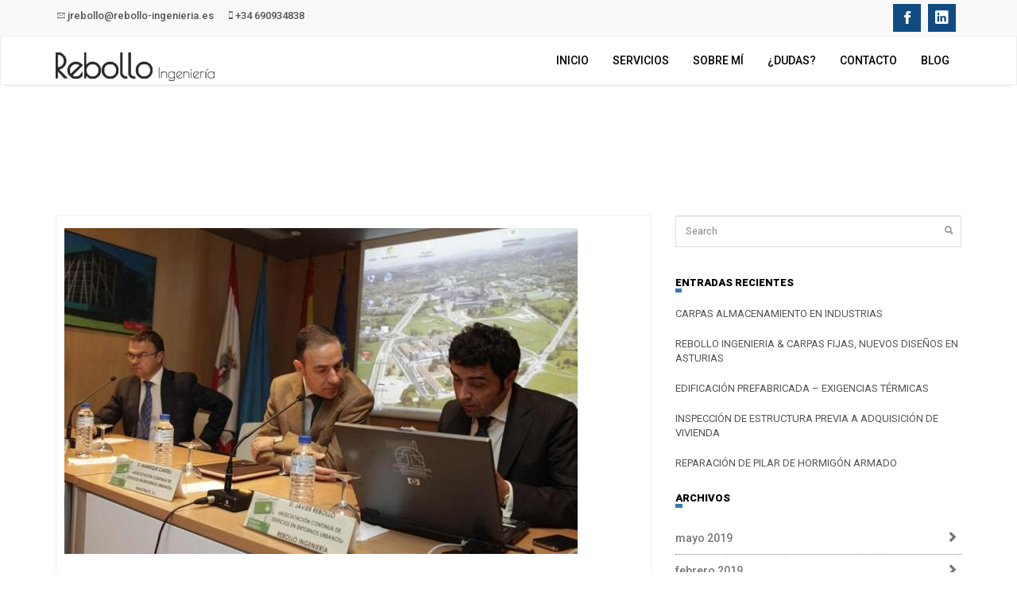

--- FILE ---
content_type: text/html; charset=UTF-8
request_url: http://www.rebollo-ingenieria.es/tecnologia-inalambrica-controlar-fisuras/
body_size: 8806
content:
<!DOCTYPE html>
<html lang="es" prefix="og: http://ogp.me/ns#">
    <head>
        <meta charset="UTF-8">
        <meta http-equiv="X-UA-Compatible" content="IE=edge">
        <meta name="viewport" content="width=device-width, initial-scale=1">
        <link rel="pingback" href="http://www.rebollo-ingenieria.es/xmlrpc.php">
        <!--[if lt IE 9]>
          <script src="https://oss.maxcdn.com/html5shiv/3.7.2/html5shiv.min.js"></script>
          <script src="https://oss.maxcdn.com/respond/1.4.2/respond.min.js"></script>
        <![endif]-->
        <link href='https://fonts.googleapis.com/css?family=Roboto:400,300,300italic,400italic,500,700,900' rel='stylesheet' type='text/css'>
        <link href='http://fonts.googleapis.com/css?family=Playfair+Display:400italic' rel='stylesheet' type='text/css'>
        <title>TECNOLOGÍA INALÁMBRICA PARA CONTROLAR FISURAS - Rebollo Ingeniería</title>
<meta name='robots' content='max-image-preview:large' />

<!-- This site is optimized with the Yoast SEO plugin v3.2.3 - https://yoast.com/wordpress/plugins/seo/ -->
<meta name="description" content="La característica principal del sistema de auscultación de estructuras de edificios en entornos urbanos desarrollado en colaboración empresas Thingtrack..."/>
<meta name="robots" content="noodp"/>
<link rel="canonical" href="http://www.rebollo-ingenieria.es/tecnologia-inalambrica-controlar-fisuras/" />
<meta property="og:locale" content="es_ES" />
<meta property="og:type" content="article" />
<meta property="og:title" content="TECNOLOGÍA INALÁMBRICA PARA CONTROLAR FISURAS - Rebollo Ingeniería" />
<meta property="og:description" content="La característica principal del sistema de auscultación de estructuras de edificios en entornos urbanos desarrollado en colaboración empresas Thingtrack..." />
<meta property="og:url" content="http://www.rebollo-ingenieria.es/tecnologia-inalambrica-controlar-fisuras/" />
<meta property="og:site_name" content="Rebollo Ingeniería" />
<meta property="article:tag" content="desayunos tecnológicos" />
<meta property="article:tag" content="fisuras" />
<meta property="article:tag" content="kbuilding" />
<meta property="article:tag" content="tecnologia inalámbrica" />
<meta property="article:section" content="Participaciones" />
<meta property="article:published_time" content="2014-04-14T14:47:36+00:00" />
<meta property="article:modified_time" content="2016-04-20T14:50:23+00:00" />
<meta property="og:updated_time" content="2016-04-20T14:50:23+00:00" />
<meta property="og:image" content="http://www.rebollo-ingenieria.es/wp-content/uploads/2016/04/tecnologia-inalambrica.jpg" />
<meta property="og:image:width" content="646" />
<meta property="og:image:height" content="443" />
<!-- / Yoast SEO plugin. -->

<link rel='dns-prefetch' href='//www.rebollo-ingenieria.es' />
<link rel='dns-prefetch' href='//s.w.org' />
		<script type="text/javascript">
			window._wpemojiSettings = {"baseUrl":"https:\/\/s.w.org\/images\/core\/emoji\/13.1.0\/72x72\/","ext":".png","svgUrl":"https:\/\/s.w.org\/images\/core\/emoji\/13.1.0\/svg\/","svgExt":".svg","source":{"concatemoji":"http:\/\/www.rebollo-ingenieria.es\/wp-includes\/js\/wp-emoji-release.min.js?ver=5.8.12"}};
			!function(e,a,t){var n,r,o,i=a.createElement("canvas"),p=i.getContext&&i.getContext("2d");function s(e,t){var a=String.fromCharCode;p.clearRect(0,0,i.width,i.height),p.fillText(a.apply(this,e),0,0);e=i.toDataURL();return p.clearRect(0,0,i.width,i.height),p.fillText(a.apply(this,t),0,0),e===i.toDataURL()}function c(e){var t=a.createElement("script");t.src=e,t.defer=t.type="text/javascript",a.getElementsByTagName("head")[0].appendChild(t)}for(o=Array("flag","emoji"),t.supports={everything:!0,everythingExceptFlag:!0},r=0;r<o.length;r++)t.supports[o[r]]=function(e){if(!p||!p.fillText)return!1;switch(p.textBaseline="top",p.font="600 32px Arial",e){case"flag":return s([127987,65039,8205,9895,65039],[127987,65039,8203,9895,65039])?!1:!s([55356,56826,55356,56819],[55356,56826,8203,55356,56819])&&!s([55356,57332,56128,56423,56128,56418,56128,56421,56128,56430,56128,56423,56128,56447],[55356,57332,8203,56128,56423,8203,56128,56418,8203,56128,56421,8203,56128,56430,8203,56128,56423,8203,56128,56447]);case"emoji":return!s([10084,65039,8205,55357,56613],[10084,65039,8203,55357,56613])}return!1}(o[r]),t.supports.everything=t.supports.everything&&t.supports[o[r]],"flag"!==o[r]&&(t.supports.everythingExceptFlag=t.supports.everythingExceptFlag&&t.supports[o[r]]);t.supports.everythingExceptFlag=t.supports.everythingExceptFlag&&!t.supports.flag,t.DOMReady=!1,t.readyCallback=function(){t.DOMReady=!0},t.supports.everything||(n=function(){t.readyCallback()},a.addEventListener?(a.addEventListener("DOMContentLoaded",n,!1),e.addEventListener("load",n,!1)):(e.attachEvent("onload",n),a.attachEvent("onreadystatechange",function(){"complete"===a.readyState&&t.readyCallback()})),(n=t.source||{}).concatemoji?c(n.concatemoji):n.wpemoji&&n.twemoji&&(c(n.twemoji),c(n.wpemoji)))}(window,document,window._wpemojiSettings);
		</script>
		<style type="text/css">
img.wp-smiley,
img.emoji {
	display: inline !important;
	border: none !important;
	box-shadow: none !important;
	height: 1em !important;
	width: 1em !important;
	margin: 0 .07em !important;
	vertical-align: -0.1em !important;
	background: none !important;
	padding: 0 !important;
}
</style>
	<link rel='stylesheet' id='wp-block-library-css'  href='http://www.rebollo-ingenieria.es/wp-includes/css/dist/block-library/style.min.css?ver=5.8.12' type='text/css' media='all' />
<link rel='stylesheet' id='contact-form-7-css'  href='http://www.rebollo-ingenieria.es/wp-content/plugins/contact-form-7/includes/css/styles.css?ver=5.5.3' type='text/css' media='all' />
<link rel='stylesheet' id='bootstrap-css'  href='http://www.rebollo-ingenieria.es/wp-content/themes/bizwrap/library/bootstrap/css/bootstrap.min.css?ver=5.8.12' type='text/css' media='all' />
<link rel='stylesheet' id='ionicons-css'  href='http://www.rebollo-ingenieria.es/wp-content/themes/bizwrap/library/icons/css/ionicons.min.css?ver=5.8.12' type='text/css' media='all' />
<link rel='stylesheet' id='flexslider-css'  href='http://www.rebollo-ingenieria.es/wp-content/themes/bizwrap/library/css/flexslider.css?ver=5.8.12' type='text/css' media='all' />
<link rel='stylesheet' id='animate-css'  href='http://www.rebollo-ingenieria.es/wp-content/themes/bizwrap/library/css/animate.css?ver=5.8.12' type='text/css' media='all' />
<link rel='stylesheet' id='component-css'  href='http://www.rebollo-ingenieria.es/wp-content/themes/bizwrap/library/css/component.css?ver=5.8.12' type='text/css' media='all' />
<link rel='stylesheet' id='bizwrap-custom-style-css'  href='http://www.rebollo-ingenieria.es/wp-content/themes/bizwrap/library/css/styles.css?ver=5.8.12' type='text/css' media='all' />
<link rel='stylesheet' id='bizwrap-style-css'  href='http://www.rebollo-ingenieria.es/wp-content/themes/bizwrap/style.css?ver=5.8.12' type='text/css' media='all' />
<script type='text/javascript' src='http://www.rebollo-ingenieria.es/wp-includes/js/jquery/jquery.min.js?ver=3.6.0' id='jquery-core-js'></script>
<script type='text/javascript' src='http://www.rebollo-ingenieria.es/wp-includes/js/jquery/jquery-migrate.min.js?ver=3.3.2' id='jquery-migrate-js'></script>
<script type='text/javascript' src='http://www.rebollo-ingenieria.es/wp-content/themes/bizwrap/library/bootstrap/js/bootstrap.min.js?ver=5.8.12' id='bootstrap.min-js'></script>
<script type='text/javascript' src='http://www.rebollo-ingenieria.es/wp-content/themes/bizwrap/library/js/jquery.easing.1.3.min.js?ver=5.8.12' id='jquery-easing-js'></script>
<script type='text/javascript' src='http://www.rebollo-ingenieria.es/wp-content/themes/bizwrap/library/js/bootstrap-hover-dropdown.min.js?ver=5.8.12' id='bootstrap-hover-dropdown-js'></script>
<script type='text/javascript' src='http://www.rebollo-ingenieria.es/wp-content/themes/bizwrap/library/js/jquery.flexslider-min.js?ver=5.8.12' id='flexslider-min-js'></script>
<script type='text/javascript' src='http://www.rebollo-ingenieria.es/wp-content/themes/bizwrap/library/js/jquery.mixitup.min.js?ver=5.8.12' id='jquery.mixitup.min-js'></script>
<link rel="https://api.w.org/" href="http://www.rebollo-ingenieria.es/wp-json/" /><link rel="alternate" type="application/json" href="http://www.rebollo-ingenieria.es/wp-json/wp/v2/posts/995" /><link rel='shortlink' href='http://www.rebollo-ingenieria.es/?p=995' />
<link rel="alternate" type="application/json+oembed" href="http://www.rebollo-ingenieria.es/wp-json/oembed/1.0/embed?url=http%3A%2F%2Fwww.rebollo-ingenieria.es%2Ftecnologia-inalambrica-controlar-fisuras%2F" />
<link rel="alternate" type="text/xml+oembed" href="http://www.rebollo-ingenieria.es/wp-json/oembed/1.0/embed?url=http%3A%2F%2Fwww.rebollo-ingenieria.es%2Ftecnologia-inalambrica-controlar-fisuras%2F&#038;format=xml" />
<style type="text/css">                                                                                                                                                                                                                                                                                                                                                                                                                                                                                                                                                                                                                                                                                                                                                                                                                                                                                                                                                                                                                                                                                                                                                                                                                                                                                                                                                                                                                                                                                                                                                                                                                                                </style><link rel="icon" href="http://www.rebollo-ingenieria.es/wp-content/uploads/2016/04/cropped-fa-32x32.png" sizes="32x32" />
<link rel="icon" href="http://www.rebollo-ingenieria.es/wp-content/uploads/2016/04/cropped-fa-192x192.png" sizes="192x192" />
<link rel="apple-touch-icon" href="http://www.rebollo-ingenieria.es/wp-content/uploads/2016/04/cropped-fa-180x180.png" />
<meta name="msapplication-TileImage" content="http://www.rebollo-ingenieria.es/wp-content/uploads/2016/04/cropped-fa-270x270.png" />
    </head>
    <body class="post-template-default single single-post postid-995 single-format-standard">
        <header class="header-main">
                            <div class="top-bar">
                    <div class="container">

                        <div class="pull-left">
                            <div id="text-2" class="widget widget_text">			<div class="textwidget"><ul class="info list-inline hidden-xs">
<li><a class="hover-color" href="mailto: jrebollo@rebollo-ingenieria.es"><i class="ion-ios-email-outline"></i>  jrebollo@rebollo-ingenieria.es</a></li>
<li><i class="ion-iphone"></i> +34 690934838</li>
</ul></div>
		</div>  
                        </div>

                        <div class="pull-right">
                            <div id="bw_social_widget-7" class="widget widget_bw_social_widget"><div class="sidebar-box"><ul class=" list-inline social-btn"><li><a href="https://www.facebook.com/rebolloingenieria/" target=_blank><i title="facebook" class="ion-social-facebook"></i></a></li><li><a href="https://www.linkedin.com/in/javier-rebollo-alvarez-b9bb8241" target=_blank><i title="linkedin" class="ion-social-linkedin"></i></a></li></ul></div></div>                        </div>
                    </div><!--container end-->
                </div><!--topbar end-->
                        <div class="navbar navbar-default sticky-nav" role="navigation">
                <div class="container">
                    <div class="navbar-header">
                        <button type="button" class="navbar-toggle" data-toggle="collapse" data-target=".navbar-collapse">
                            <span class="sr-only">Toggle navigation</span>
                            <span class="icon-bar"></span>
                            <span class="icon-bar"></span>
                            <span class="icon-bar"></span>
                        </button>
                        <a class="navbar-brand" href="http://www.rebollo-ingenieria.es">
                            <img src="http://www.rebollo-ingenieria.es/wp-content/uploads/2016/04/rebolloLogo2-1-e1460537847416.png" class="img-responsive" alt="logo">
                        </a>
                    </div>
                    <div class="navbar-collapse collapse">
                        <ul id="menu-main-nav" class="nav navbar-nav navbar-right"><li id="menu-item-592" class="menu-item menu-item-type-post_type menu-item-object-page menu-item-home"><a href="http://www.rebollo-ingenieria.es/">Inicio</a></li>
<li id="menu-item-604" class="menu-item menu-item-type-post_type menu-item-object-page"><a href="http://www.rebollo-ingenieria.es/pages/servicios/">Servicios</a></li>
<li id="menu-item-595" class="menu-item menu-item-type-post_type menu-item-object-page"><a href="http://www.rebollo-ingenieria.es/pages/sobre-mi/">Sobre mí</a></li>
<li id="menu-item-598" class="menu-item menu-item-type-post_type menu-item-object-page"><a href="http://www.rebollo-ingenieria.es/pages/preguntas-frecuentes/">¿Dudas?</a></li>
<li id="menu-item-627" class="menu-item menu-item-type-post_type menu-item-object-page"><a href="http://www.rebollo-ingenieria.es/pages/contacto/">Contacto</a></li>
<li id="menu-item-892" class="menu-item menu-item-type-post_type menu-item-object-page"><a href="http://www.rebollo-ingenieria.es/blog/">Blog</a></li>
</ul>                    </div><!--/.nav-collapse -->
                </div><!--/.container-->
            </div><!--navigation end-->
        </header><!--header main end-->
<section id="content-region-3" class="padding-40 page-tree-bg">
    <div class="container">
        <h3 class="page-tree-text">
            TECNOLOGÍA INALÁMBRICA PARA CONTROLAR FISURAS        </h3>
    </div>
</section>
<div class="space-70"></div>
<div class="container">
    <div class="row">        
        <div class="col-sm-8">
                                <div class="blog-post-section">
                        <div class="blog-post-img"> <img width="646" height="410" src="http://www.rebollo-ingenieria.es/wp-content/uploads/2016/04/tecnologia-inalambrica-646x410.jpg" class="img-responsive wp-post-image" alt="" loading="lazy" /> </div>
                        <div class="blog-post-header">
                            <h3><a href="javascript:void();" class="hover-color">TECNOLOGÍA INALÁMBRICA PARA CONTROLAR FISURAS</a></h3>
                        </div>
                        <div class="blog-post-info"> <span>by <span><a href="http://www.rebollo-ingenieria.es/author/admin/" title="by Rebollo Ingeniería" rel="author" class="hover-color">Rebollo Ingeniería</a> | on                                    14 abril, 2014 | <a href="http://www.rebollo-ingenieria.es/category/participaciones/" rel="category tag">Participaciones</a> | <a href="#" class="hover-color">No hay comentarios</a></span> </div>
                        <div class="blog-post-detail">
                            <p>Ésta es, en resumen, la característica principal del sistema de auscultación de estructuras de edificios en entornos urbanos desarrollado en colaboración por las empresas FCC, <strong><a href="http://www.thingtrack.com" target="_blank">Thingtrack</a></strong>, <strong>Rebollo Ingeniería</strong> y Silyan Software que se presentó en la última edición de los «<strong>Desayunos tecnológicos</strong>«, el pasado viernes 11 de abril. Una cita convocada por el Centro Municipal de Empresas junto con el Instituto Universitario de Tecnología Industrial del Principado de Asturias (IUTA).</p>
<p>En representación de la firma <strong>Thingtrack</strong>, Manrique Canteli explicó que desarrollos de este tipo tienen aplicación tanto en edificios próximos a excavaciones importantes como en edificios que requieren seguimiento tras una inspección técnica, instalaciones industriales y marítimas, edificios singulares y construcciones históricas. «Los datos obtenidos se envían a la nube y la información la puede analizar en <strong>tiempo real</strong> el propio sistema», subrayó el experto como principales bondades de un sistema que tiene entre sus zonas de prueba la depuradora construida en la zona del Piles y la iglesia de San Julián de los Prados. «Permite un seguimiento continuo del movimiento de la estructura», detalló Canteli, al tiempo que destacó el amplio abanico de equipos de sensórica que permiten realizar un «ambicioso control» de <strong>grietas, inclinación de la <strong>estructura</strong>, temperatura, humedad y vibraciones</strong>, sin necesidad de desplazamiento de los técnicos. «Tenemos un acuerdo con ingenierías nacionales para exportarlo fuera y controlar obras en el extranjero desde España», especificó Canteli sobre un equipo que también permite medir variables ambientales.</p>
<p>Por su parte <strong>Javier Rebollo</strong>, de <strong>Rebollo Ingeniería colaboradora del proyecto</strong>, expuso las grandes ventajas del sistema en cuanto a la total libertad para diseñar el sistema de <strong>instrumentación</strong>, tanto en cuanto a elección de <strong>equipos de medida</strong> como en cuanto a la ubicación de los elementos, así como la potencia del sistema de explotación de datos, que permite una salida gráfica muy agradable y la exportación de datos en formato de tabla. </p>
<p><a href="http://www.lne.es/gijon/2014/04/14/tecnologia-inalambrica-evitar-fisuras/1571251.html/2014" target="_blank">http://www.lne.es/gijon/2014/04/14/tecnologia-inalambrica-evitar-fisuras/1571251.html/2014</a></p>
                                                    </div>
                    </div>
                        <div class="comment-form-wrapper">
        <div class="row">
            <div class="col-md-12">
                	<div id="respond" class="comment-respond">
		<h3 id="reply-title" class="comment-reply-title">Dejar comentario <small><a rel="nofollow" id="cancel-comment-reply-link" href="/tecnologia-inalambrica-controlar-fisuras/#respond" style="display:none;">Cancelar Respuesta</a></small></h3><form action="http://www.rebollo-ingenieria.es/wp-comments-post.php" method="post" id="commentform" class="comment-form"><p class="comment-notes">Tu email NO será mostrado.</p><div class="row"><div class="col-md-12"><textarea id="comment" class="form-control" placeholder="Comentario..." name="comment" cols="45" rows="8" aria-required="true"></textarea></div></div><div class="row"><div class="col-md-6"><input id="author" placeholder="Nombre*" class="form-control" name="author" type="text" value="" size="30" /></div>
<div class="col-md-6"><input id="email" placeholder="Email*" class="form-control" name="email" type="text" value="" size="30" /></div></div>
<p class="comment-form-cookies-consent"><input id="wp-comment-cookies-consent" name="wp-comment-cookies-consent" type="checkbox" value="yes" /> <label for="wp-comment-cookies-consent">Guarda mi nombre, correo electrónico y web en este navegador para la próxima vez que comente.</label></p>
<p class="form-submit"><input name="submit" type="submit" id="submit" class="btn btn-lg theme-btn-color pull-right" value="Comentar" /> <input type='hidden' name='comment_post_ID' value='995' id='comment_post_ID' />
<input type='hidden' name='comment_parent' id='comment_parent' value='0' />
</p></form>	</div><!-- #respond -->
	            </div>
        </div>
    </div>
    <!--comment form wrapper-->
                            </div>
        <div id="sidebar1" class="col-sm-4">
            <div id="search-2" class="widget sidebar-box widget_search"><div class="widget-search">
    <form action="http://www.rebollo-ingenieria.es/" method="get" class="search-form">
        <input type="text" name="s" id="search" placeholder="Search" value="" class="form-control">
        <i data-original-title="hit enter to search" title="" data-placement="top" data-toggle="tooltip" class="ion-search"></i>
    </form>
</div>



</div><div id="recent-posts-2" class="widget sidebar-box widget_recent_entries"><h4 class="widgettitle">Entradas recientes</h4>                <div class="recent">
                    <span>
                                            </span>
                    <p><a class="hover-color" href="http://www.rebollo-ingenieria.es/carpas-almacenamiento-industrias/">CARPAS ALMACENAMIENTO EN INDUSTRIAS</a></p>
                                    </div>
                            <div class="recent">
                    <span>
                                            </span>
                    <p><a class="hover-color" href="http://www.rebollo-ingenieria.es/carpas-fijas-rebollo-ingenieria-nuevos-trabajos-asturias/">REBOLLO INGENIERIA &#038; CARPAS FIJAS, NUEVOS DISEÑOS EN ASTURIAS</a></p>
                                    </div>
                            <div class="recent">
                    <span>
                                            </span>
                    <p><a class="hover-color" href="http://www.rebollo-ingenieria.es/edificacion-prefabricada-exigencias-normativas/">EDIFICACIÓN PREFABRICADA &#8211; EXIGENCIAS TÉRMICAS</a></p>
                                    </div>
                            <div class="recent">
                    <span>
                                            </span>
                    <p><a class="hover-color" href="http://www.rebollo-ingenieria.es/inspeccion-estructura-previa-adquisicion-vivienda/">INSPECCIÓN DE ESTRUCTURA PREVIA A ADQUISICIÓN DE VIVIENDA</a></p>
                                    </div>
                            <div class="recent">
                    <span>
                                            </span>
                    <p><a class="hover-color" href="http://www.rebollo-ingenieria.es/reparacion-pilar-hormigon-armado/">REPARACIÓN DE PILAR DE HORMIGÓN ARMADO</a></p>
                                    </div>
                        </div><div id="archives-2" class="widget sidebar-box widget_archive"><h4 class="widgettitle">Archivos</h4>
			<ul>
					<li><a href='http://www.rebollo-ingenieria.es/2019/05/'>mayo 2019</a></li>
	<li><a href='http://www.rebollo-ingenieria.es/2019/02/'>febrero 2019</a></li>
	<li><a href='http://www.rebollo-ingenieria.es/2017/11/'>noviembre 2017</a></li>
	<li><a href='http://www.rebollo-ingenieria.es/2016/06/'>junio 2016</a></li>
	<li><a href='http://www.rebollo-ingenieria.es/2016/05/'>mayo 2016</a></li>
	<li><a href='http://www.rebollo-ingenieria.es/2016/01/'>enero 2016</a></li>
	<li><a href='http://www.rebollo-ingenieria.es/2015/10/'>octubre 2015</a></li>
	<li><a href='http://www.rebollo-ingenieria.es/2015/08/'>agosto 2015</a></li>
	<li><a href='http://www.rebollo-ingenieria.es/2015/07/'>julio 2015</a></li>
	<li><a href='http://www.rebollo-ingenieria.es/2015/06/'>junio 2015</a></li>
	<li><a href='http://www.rebollo-ingenieria.es/2015/05/'>mayo 2015</a></li>
	<li><a href='http://www.rebollo-ingenieria.es/2015/03/'>marzo 2015</a></li>
	<li><a href='http://www.rebollo-ingenieria.es/2014/12/'>diciembre 2014</a></li>
	<li><a href='http://www.rebollo-ingenieria.es/2014/06/'>junio 2014</a></li>
	<li><a href='http://www.rebollo-ingenieria.es/2014/04/'>abril 2014</a></li>
	<li><a href='http://www.rebollo-ingenieria.es/2014/02/'>febrero 2014</a></li>
	<li><a href='http://www.rebollo-ingenieria.es/2014/01/'>enero 2014</a></li>
	<li><a href='http://www.rebollo-ingenieria.es/2013/12/'>diciembre 2013</a></li>
	<li><a href='http://www.rebollo-ingenieria.es/2013/11/'>noviembre 2013</a></li>
	<li><a href='http://www.rebollo-ingenieria.es/2013/10/'>octubre 2013</a></li>
	<li><a href='http://www.rebollo-ingenieria.es/2013/08/'>agosto 2013</a></li>
			</ul>

			</div><div id="categories-2" class="widget sidebar-box widget_categories"><h4 class="widgettitle">Categorías</h4>
			<ul>
					<li class="cat-item cat-item-30"><a href="http://www.rebollo-ingenieria.es/category/curiosidades/" title="Categoría dedicada a curiosidades de diferente índole referentes al mundo de la construcción en general.">Curiosidades</a>
</li>
	<li class="cat-item cat-item-1"><a href="http://www.rebollo-ingenieria.es/category/participaciones/" title="Categoría dedicada a diferentes participaciones por mi parte en mesas, reuniones... etc.">Participaciones</a>
</li>
	<li class="cat-item cat-item-17"><a href="http://www.rebollo-ingenieria.es/category/trabajos/" title="Categoría dedicada a los diferentes trabajos que he realizado.">Trabajos</a>
</li>
			</ul>

			</div>    </div>
    </div>
</div>
<div class="space-70"></div>
<div id="footer">
    <div class="container">
        <div class="row">
            <div class="col-md-3 margin-btm-20">
                <div id="bw_social_widget-5" class="widget footer-col widget_bw_social_widget"><div class="sidebar-box"><h3 class="widgettitle">Redes Sociales</h3><ul class=" list-inline social-btn"><li><a href="https://www.facebook.com/rebolloingenieria/" target=_blank><i title="facebook" class="ion-social-facebook"></i></a></li><li><a href="https://www.linkedin.com/in/javier-rebollo-alvarez-b9bb8241" target=_blank><i title="linkedin" class="ion-social-linkedin"></i></a></li></ul></div></div><div class="space-20"></div>            </div><!--col-4 end-->
            <div class="col-md-3 margin-btm-20">
                <div id="categories-5" class="widget footer-col widget_categories"><h3 class="widgettitle">Categorías</h3>
			<ul>
					<li class="cat-item cat-item-30"><a href="http://www.rebollo-ingenieria.es/category/curiosidades/" title="Categoría dedicada a curiosidades de diferente índole referentes al mundo de la construcción en general.">Curiosidades</a>
</li>
	<li class="cat-item cat-item-1"><a href="http://www.rebollo-ingenieria.es/category/participaciones/" title="Categoría dedicada a diferentes participaciones por mi parte en mesas, reuniones... etc.">Participaciones</a>
</li>
	<li class="cat-item cat-item-17"><a href="http://www.rebollo-ingenieria.es/category/trabajos/" title="Categoría dedicada a los diferentes trabajos que he realizado.">Trabajos</a>
</li>
			</ul>

			</div><div class="space-20"></div>            </div><!--latest post col end-->
            <div class="col-md-3 margin-btm-20">
                <div id="recent-posts-4" class="widget footer-col widget_recent_entries"><h3 class="widgettitle">Entradas Recientes</h3>                <div class="recent">
                    <span>
                                            </span>
                    <p><a class="hover-color" href="http://www.rebollo-ingenieria.es/carpas-almacenamiento-industrias/">CARPAS ALMACENAMIENTO EN INDUSTRIAS</a></p>
                                    </div>
                            <div class="recent">
                    <span>
                                            </span>
                    <p><a class="hover-color" href="http://www.rebollo-ingenieria.es/carpas-fijas-rebollo-ingenieria-nuevos-trabajos-asturias/">REBOLLO INGENIERIA &#038; CARPAS FIJAS, NUEVOS DISEÑOS EN ASTURIAS</a></p>
                                    </div>
                            <div class="recent">
                    <span>
                                            </span>
                    <p><a class="hover-color" href="http://www.rebollo-ingenieria.es/edificacion-prefabricada-exigencias-normativas/">EDIFICACIÓN PREFABRICADA &#8211; EXIGENCIAS TÉRMICAS</a></p>
                                    </div>
                        </div><div class="space-20"></div>            </div><!--latest post col end-->
            <div class="col-md-3">
                <div id="text-5" class="widget footer-col widget_text"><h3 class="widgettitle">Contacto</h3>			<div class="textwidget"><div role="form" class="wpcf7" id="wpcf7-f387-o1" lang="en-US" dir="ltr">
<div class="screen-reader-response"><p role="status" aria-live="polite" aria-atomic="true"></p> <ul></ul></div>
<form action="/tecnologia-inalambrica-controlar-fisuras/#wpcf7-f387-o1" method="post" class="wpcf7-form init" novalidate="novalidate" data-status="init">
<div style="display: none;">
<input type="hidden" name="_wpcf7" value="387" />
<input type="hidden" name="_wpcf7_version" value="5.5.3" />
<input type="hidden" name="_wpcf7_locale" value="en_US" />
<input type="hidden" name="_wpcf7_unit_tag" value="wpcf7-f387-o1" />
<input type="hidden" name="_wpcf7_container_post" value="0" />
<input type="hidden" name="_wpcf7_posted_data_hash" value="" />
</div>
<div class="row">
<div class="col-md-6">
    <span class="wpcf7-form-control-wrap your-name"><input type="text" name="your-name" value="" size="40" class="wpcf7-form-control wpcf7-text wpcf7-validates-as-required form-control" aria-required="true" aria-invalid="false" placeholder="Nombre.." /></span>
</div>
<div class="col-md-6">
    <span class="wpcf7-form-control-wrap your-email"><input type="email" name="your-email" value="" size="40" class="wpcf7-form-control wpcf7-text wpcf7-email wpcf7-validates-as-required wpcf7-validates-as-email form-control" aria-required="true" aria-invalid="false" placeholder="Email.." /></span>
</div>
<div class="col-md-12">
    <span class="wpcf7-form-control-wrap your-subject"><input type="text" name="your-subject" value="" size="40" class="wpcf7-form-control wpcf7-text form-control" aria-invalid="false" placeholder="Asunto.." /></span>
</div>
<div class="col-md-12">
    <span class="wpcf7-form-control-wrap your-message"><textarea name="your-message" cols="40" rows="3" class="wpcf7-form-control wpcf7-textarea form-control" aria-invalid="false" placeholder="Mensaje.."></textarea></span>
</div>
<div class="col-md-12 text-right">
<input type="submit" value="Enviar" class="wpcf7-form-control has-spinner wpcf7-submit btn btn-lg btn-white pull-right" />
                    </div>
</div>
<div class="wpcf7-response-output" aria-hidden="true"></div></form></div></div>
		</div><div class="space-20"></div>            </div><!--get in touch col end-->
        </div><!--footer main row end-->  
         <div class="row">
            <div class="col-md-12 text-center footer-bottom">
                <div><a href="http://www.rebollo-ingenieria.es"><img src="http://rebolloingenieria.thingtrack.com/wp-content/uploads/2016/04/rebollo.png" alt=""></a></div>
<br>
<div><a href="http://www.kbuilding.es"><img src="http://rebolloingenieria.thingtrack.com/wp-content/uploads/2016/04/Logo-Partner-1-e1461239971356.png" alt=""></a><div>
                <div class="space-20"></div>
                <span>©2016.All right reserved. Designed by <b><a href="http://www.thingtrack.com" target="_blank">Thingtrack</a></b></span>
            </div>
        </div><!--footer copyright row end-->
    </div><!--container-->
</div><!--footer main end-->
<script type='text/javascript' src='http://www.rebollo-ingenieria.es/wp-includes/js/dist/vendor/regenerator-runtime.min.js?ver=0.13.7' id='regenerator-runtime-js'></script>
<script type='text/javascript' src='http://www.rebollo-ingenieria.es/wp-includes/js/dist/vendor/wp-polyfill.min.js?ver=3.15.0' id='wp-polyfill-js'></script>
<script type='text/javascript' id='contact-form-7-js-extra'>
/* <![CDATA[ */
var wpcf7 = {"api":{"root":"http:\/\/www.rebollo-ingenieria.es\/wp-json\/","namespace":"contact-form-7\/v1"}};
/* ]]> */
</script>
<script type='text/javascript' src='http://www.rebollo-ingenieria.es/wp-content/plugins/contact-form-7/includes/js/index.js?ver=5.5.3' id='contact-form-7-js'></script>
<script type='text/javascript' src='http://www.rebollo-ingenieria.es/wp-content/themes/bizwrap/library/js/custom-script.js?ver=1.0' id='custom-script-js'></script>
<script type='text/javascript' src='http://www.rebollo-ingenieria.es/wp-includes/js/comment-reply.min.js?ver=5.8.12' id='comment-reply-js'></script>
<script type='text/javascript' src='http://www.rebollo-ingenieria.es/wp-includes/js/wp-embed.min.js?ver=5.8.12' id='wp-embed-js'></script>
</body>
</html>



--- FILE ---
content_type: text/css
request_url: http://www.rebollo-ingenieria.es/wp-content/themes/bizwrap/library/css/component.css?ver=5.8.12
body_size: 6929
content:
*, *:after, *:before {box-sizing: border-box; }
.clearfix:before, .clearfix:after { content: ''; display: table; }
.clearfix:after { clear: both; }
/*.grid {
    overflow: hidden;
    margin: 0;
    padding: 3em 0 0 0;
    width: 100%;
    list-style: none;
    text-align: center;
}*/
/* Common style */
.grid figure {
    position: relative;
    z-index: 1;
    display: block;
    overflow: hidden;
    margin: -0.135em;
    width: 100%;
    background: #3085a3;
    text-align: center;
    cursor: pointer;
}
.grid figure img {
    position: relative;
    display: block;
    opacity: 0.8;
}
.grid figure figcaption {
    padding: 2em;
    color: #fff;
    text-transform: uppercase;
    font-size: 1.25em;
    -webkit-backface-visibility: hidden;
    backface-visibility: hidden;
}
.grid figure figcaption::before,
.grid figure figcaption::after {
    pointer-events: none;
}
.grid figure figcaption,
.grid figure a {
    position: absolute;
    top: 0;
    left: 0;
    width: 100%;
    height: 100%;
}
/* Anchor will cover the whole item by default */
/* For some effects it will show as a button */
.grid figure a {
    z-index: 1000;
    text-indent: 200%;
    white-space: nowrap;
    font-size: 0;
    opacity: 0;
}
.grid figure h2 {
    word-spacing: -0.15em;
    font-weight: 300;
}
.grid figure h2 span {
    font-weight: 800;
}
.grid figure h2,
.grid figure p {
    margin: 0;
}
.grid figure p {
    letter-spacing: 1px;
    font-size: 68.5%;
}
/* Individual effects */
/*---------------*/
/***** Layla *****/
/*---------------*/
figure.effect-layla {
    background: #18a367;
}
figure.effect-layla figcaption {
    padding: 3em;
}
/*figure.effect-layla figcaption::before,
figure.effect-layla figcaption::after {
        position: absolute;
        content: '';
        opacity: 0;
}
figure.effect-layla figcaption::before {
        top: 50px;
        right: 30px;
        bottom: 50px;
        left: 30px;
        border-top: 1px solid #fff;
        border-bottom: 1px solid #fff;
        -webkit-transform: scale(0,1);
        transform: scale(0,1);
        -webkit-transform-origin: 0 0;
        transform-origin: 0 0;
}
figure.effect-layla figcaption::after {
        top: 30px;
        right: 50px;
        bottom: 30px;
        left: 50px;
        border-right: 1px solid #fff;
        border-left: 1px solid #fff;
        -webkit-transform: scale(1,0);
        transform: scale(1,0);
        -webkit-transform-origin: 100% 0;
        transform-origin: 100% 0;
}*/
figure.effect-layla h2 {
    -webkit-transition: -webkit-transform 0.35s;
    transition: transform 0.35s;
    font-size: 25px;
    line-height: 22px;
    opacity: 0;
    font-weight: 700;
}
figure.effect-layla p {
    padding: 0.5em 2em;
    text-transform: none;
    opacity: 0;
    -webkit-transform: translate3d(0,-10px,0);
    transform: translate3d(0,-10px,0);
}
figure.effect-layla img,
figure.effect-layla h2 {
    /*	-webkit-transform: translate3d(0,-30px,0);
            transform: translate3d(0,-30px,0);*/
    font-size: 17px;
}
figure.effect-layla img,
figure.effect-layla figcaption::before,
figure.effect-layla figcaption::after,
figure.effect-layla h2 
{
    -webkit-transition: opacity 0.35s, -webkit-transform 0.35s;
    transition: opacity 0.35s, transform 0.35s;
}
figure.effect-layla p{
    transition: opacity 0.50s, transform 0.50s;
}
figure.effect-layla:hover img {
    opacity: 0.7;
    -webkit-transform: translate3d(0,0,0);
    transform: translate3d(0,0,0);
}
figure.effect-layla:hover figcaption::before,
figure.effect-layla:hover figcaption::after {
    opacity: 1;
    -webkit-transform: scale(1);
    transform: scale(1);
}
figure.effect-layla:hover h2,
figure.effect-layla:hover p {
    opacity: 1;
    -webkit-transform: translate3d(0,0,0);
    transform: translate3d(0,0,0);
}
figure.effect-layla:hover figcaption::after,
figure.effect-layla:hover h2,
figure.effect-layla:hover p,
figure.effect-layla:hover img {
    -webkit-transition-delay: 0.15s;
    transition-delay: 0.15s;
}
/*---------------*/
/***** Zoe *****/
/*---------------*/
figure.effect-zoe figcaption {
    top: auto;
    bottom: 0;
    padding: 1em;
    height: 3.75em;
    background: #fff;
    color: #3c4a50;
    -webkit-transition: -webkit-transform 0.35s;
    transition: transform 0.35s;
    -webkit-transform: translate3d(0,100%,0);
    transform: translate3d(0,100%,0);
}
figure.effect-zoe h2 {
    float: left;
}
figure.effect-zoe figcaption > span {
    float: right;
}
figure.effect-zoe p {
    position: absolute;
    bottom: 8em;
    padding: 2em;
    color: #fff;
    text-transform: none;
    font-size: 80%;
    opacity: 0;
    -webkit-transition: opacity 0.35s;
    transition: opacity 0.35s;
}
figure.effect-zoe h2,
figure.effect-zoe figcaption > span {
    -webkit-transition: -webkit-transform 0.35s;
    transition: transform 0.35s;
    -webkit-transform: translate3d(0,200%,0);
    transform: translate3d(0,200%,0);
}
figure.effect-zoe figcaption > span::before {
    display: inline-block;
    padding: 8px 10px;
    font-family: 'feathericons';
    speak: none;
    -webkit-font-smoothing: antialiased;
    -moz-osx-font-smoothing: grayscale;
}
.icon-eye::before {
    content: '\e000';
}
.icon-paper-clip::before {
    content: '\e001';
}
.icon-heart::before {
    content: '\e024';
}
figure.effect-zoe h2 {
    display: inline-block;
}
figure.effect-zoe:hover p {
    opacity: 1;
    padding: 0px;
    letter-spacing: 0;
}
figure.effect-zoe:hover figcaption,
figure.effect-zoe:hover h2,
figure.effect-zoe:hover figcaption > span {
    -webkit-transform: translate3d(0,0,0);
    transform: translate3d(0,0,0);
}
figure.effect-zoe:hover h2 {
    -webkit-transition-delay: 0.05s;
    transition-delay: 0.05s;
}
figure.effect-zoe:hover figcaption > span:nth-child(4) {
    -webkit-transition-delay: 0.1s;
    transition-delay: 0.1s;
}
figure.effect-zoe:hover figcaption > span:nth-child(3) {
    -webkit-transition-delay: 0.15s;
    transition-delay: 0.15s;
}
figure.effect-zoe:hover figcaption > span:nth-child(2) {
    -webkit-transition-delay: 0.2s;
    transition-delay: 0.2s;
}
.blog-columns-layout .col-md-3 ,.blog-columns-layout .col-md-6,.blog-columns-layout .col-md-4{
    margin-bottom:30px;
}
.blog-columns-layout .col-md-3 h3,
.blog-columns-layout .col-md-6 h3,
.blog-columns-layout .col-md-4 h3{
    font-size:17px;
    line-height: 20px;
}
@media screen and (max-width: 69.5em) {
    .grid figure figcaption {
        font-size: 90%;
    }
}
@media screen and (max-width: 41.5em) {
    .grid figure {
        width: 100%;
    }
}
@media screen and (min-width: 1024px) {
    .grid .col-4-layout-2 {
        height:auto;
    }
}

--- FILE ---
content_type: text/css
request_url: http://www.rebollo-ingenieria.es/wp-content/themes/bizwrap/library/css/styles.css?ver=5.8.12
body_size: 40553
content:
/* Basic Styles
================================================== */
body {
    font-family: "Roboto", sans-serif;
    background: #fff;
    -webkit-font-smoothing: antialiased;
    -webkit-text-size-adjust: 100%;	
    cursor: default;
    font-size: 14px;
    font-weight: 500;
    color: #7a7a7a;
    height: 100%;
}
html {
    -webkit-text-size-adjust: none;
}
* {
    -webkit-box-sizing: border-box;
    -moz-box-sizing: border-box;
    box-sizing: border-box;
    outline: none;
}
a {
    text-decoration: none;
    color: #222;
}
a:hover {
    text-decoration: none;
    color: #0FAF97;
}
a.hover-color {
    -moz-transition: all 0.3s ease-in;
    -o-transition: all 0.3s ease-in;
    -webkit-transition: all 0.3s ease-in;
    transition: all 0.3s ease-in;
}
a.hover-color:hover {
    color: #0FAF97 !important;
}
img {
    max-width: 100%;
    height: auto;
    -moz-transition: all 0.3s ease-in;
    -o-transition: all 0.3s ease-in;
    -webkit-transition: all 0.3s ease-in;
    transition: all 0.3s ease-in;
}
p.lead {
    font-weight: 400;
}
i {
    display: inline-block;
}
/*margin spaces*/
.space-10 {
    width: 100%;
    height: 10px;
    clear: both;
}
.space-20 {
    width: 100%;
    height: 20px;
    clear: both;
}
.space-30 {
    width: 100%;
    height: 30px;
    clear: both;
}
.space-40 {
    width: 100%;
    height: 40px;
    clear: both;
}
.space-50 {
    width: 100%;
    height: 50px;
    clear: both;
}
.space-70 {
    width: 100%;
    height: 50px;
    clear: both; 
}
.margin-btm-20 {
    margin-bottom: 20px;
}
.margin-btm-40 {
    margin-bottom: 40px;
}
/*--------padding------------*/
.padding-40 {
    padding: 40px 0;
}
.no-padding {
    padding: 0px;
}
/* Enable custom submit button styling in Safari mobile */
input[type='submit'] {
    -webkit-appearance: none; 
}
::-moz-selection {
    color: #fff;
    text-shadow: none;
    background-color: #0FAF97;
}
::selection {
    color: #fff;
    text-shadow: none;
    background-color: #0FAF97;
}
p, blockquote {
    line-height: 23px;
}
p,.textwidget {
    font-weight: 400;
}
blockquote {
    font-style: italic;
}
iframe, fieldset {
    border: 0;
    margin: 0;
    padding: 0;
}
.responsive-video {
    width: 100%;
    position: relative;
    padding: 0;
    padding-top: 50.25%;
}
.responsive-video iframe {
    position: absolute;
    top: 0;
    left: 0;
    width: 100%;
    height: 100%;
}
/*==================== ========*/
/*========= Forms =========*/
/*============================*/
.form-box {
    padding: 15px;
    background: #fff;
    -webkit-box-shadow: 0px 1px 2px #999;
    -moz-box-shadow: 0px 1px 2px #999;
    -ms-box-shadow: 0px 1px 2px #999;
    box-shadow: 0px 1px 2px #999;
}
select,
textarea,
input[type="text"],
input[type="password"],
input[type="datetime"],
input[type="datetime-local"],
input[type="date"],
input[type="month"],
input[type="time"],
input[type="week"],
input[type="number"],
input[type="email"],
input[type="url"],
input[type="search"],
input[type="tel"],
input[type="color"],
.form-control {
    display: inline-block;
    -webkit-border-radius: 1px;
    -moz-border-radius: 1px;
    -ms-border-radius: 1px;
    border-radius: 1px;
    background-color: #fff;
    border: 1px solid #ddd;
    -webkit-border-radius: 0 2px 5px rgba(0, 0, 0, 0.1) inset;
    -moz-border-radius: 0 2px 5px rgba(0, 0, 0, 0.1) inset;
    -ms-border-radius: 0 2px 5px rgba(0, 0, 0, 0.1) inset;
    border-radius: 0 2px 5px rgba(0, 0, 0, 0.1) inset;
    font-size: 12px;
    color: #7a7a7a;
    height: 40px;
    background: #FFF;
    -moz-transition: all 0.3s ease-in;
    -o-transition: all 0.3s ease-in;
    -webkit-transition: all 0.3s ease-in;
    transition: all 0.3s ease-in;
}
textarea:focus,
input[type="text"]:focus,
input[type="password"]:focus,
input[type="datetime"]:focus,
input[type="datetime-local"]:focus,
input[type="date"]:focus,
input[type="month"]:focus,
input[type="time"]:focus,
input[type="week"]:focus,
input[type="number"]:focus,
input[type="email"]:focus,
input[type="url"]:focus,
input[type="search"]:focus,
input[type="tel"]:focus,
input[type="color"]:focus,
.form-control:focus {
    border: 1px solid #b3b3b3;
    background: #FFF;
    -webkit-box-shadow: none;
    -moz-box-shadow: none;
    -ms-box-shadow: none;
    box-shadow: none;
}
/* Typography
================================================== */
h1, h2, h3, h4, h5, h6 {margin-top: 0;font-family: "Roboto", sans-serif;}
h1 a, h2 a, h3 a, h4 a, h5 a, h6 a {font-weight: inherit;}
h1 {
    font-size: 46px;
    line-height: 50px;
    margin-bottom: 20px;
}
h2 {
    font-size: 35px;
    line-height: 40px;
    margin-bottom: 10px;
}
h3 {
    font-size: 28px;
    line-height: 34px;
    margin-bottom: 8px;
}
h4 {
    font-size: 21px;
    line-height: 30px;
    margin-bottom: 4px;
}
h5 {
    font-size: 17px;
    line-height: 24px;
}
h6 {
    font-size: 14px;
    line-height: 21px;
}
em {
    font-style: italic;
}
strong {
    font-weight: bold;
}
small {
    font-size: 80%;
}
h3.subtitle {
    font-weight: 300;
    font-size: 18px;
    color: #b3b3b3;
    font-style: italic;
}
h4.heading-mini {
    font-weight: 600;
    text-transform: uppercase;
    font-size: 18px;
    color: #000;
    margin-bottom: 30px;
}
h3.heading-sec {
    font-weight: 500;
    display: block;
    margin-bottom: 40px;
    color: #000;
    font-size: 29px;
    text-transform: uppercase;
    text-align: center;
    letter-spacing: 1px;
}
.header-main {
    width: 100%;
}
.intro-row h2 {
    font-weight: 500;
    text-transform: uppercase;
    font-size: 24px;
}
/*******************bootstrap overrides **************************/
.navbar-default {
    background-color: #fff;
    border-color: #eeeeee;
    -webkit-box-shadow: 0 5px 6px -6px #ccc;
    -moz-box-shadow: 0 5px 6px -6px #ccc;
    -ms-box-shadow: 0 5px 6px -6px #ccc;
    box-shadow: 0 5px 6px -6px #ccc;
    width: 100%;
    padding: 5px 0;
}
.navbar {
    -webkit-border-radius: 0px;
    -moz-border-radius: 0px;
    -ms-border-radius: 0px;
    border-radius: 0px;
    margin-bottom: 0px;
}
.navbar-brand {
    color: #555 !important;
    font-weight: 700;
    font-size: 25px;
    text-transform: uppercase;
}
.navbar-default .navbar-nav > .active > a, .navbar-default .navbar-nav > .active > a:hover, .navbar-default .navbar-nav > .active > a:focus {
    color: #0FAF97;
    background-color: #fff;
}
.navbar-default .navbar-nav > .open > a, .navbar-default .navbar-nav > .open > a:hover, .navbar-default .navbar-nav > .open > a:focus {
    background-color: #fff;
    color: #0FAF97;
}
.navbar-default .navbar-nav > li > a:hover, .navbar-default .navbar-nav > li > a:focus {
    color: #0FAF97;
    background-color: transparent;
}
.navbar-default .navbar-nav > li > a {
    color: #000;
    font-size: 14px;
    font-weight: 500;
    text-transform: uppercase;
    font-family: "Roboto", sans-serif;
}
.navbar-default .navbar-nav > li.social-nav i {
    font-size: 20px;
}
.navbar-inverse .navbar-nav > li.social-nav i {
    font-size: 20px;
}
/*sticky header*/
.sticky-nav {
    width: 100%;
    z-index: 999;
}
/*============================*/
/*======dropdowm menu=========*/
/*============================*/
.navbar .dropdown-menu {
    padding: 0;
    margin: 0;
    min-width: 190px;
    background-color: #fff;
    border: none;
    -webkit-border-radius: 0px;
    -moz-border-radius: 0px;
    -ms-border-radius: 0px;
    border-radius: 0px;
    border-top: 2px solid #0FAF97 !important;
}
.navbar .dropdown-menu li a {
    color: #888;
    font-family: "Roboto", sans-serif;
    padding: 9px 20px;
    border-bottom: 1px solid #e7e7e7;
    font-weight: 400;
    font-size: 12px;
    text-transform: uppercase;
    -moz-transition: all 0.3s ease-in;
    -o-transition: all 0.3s ease-in;
    -webkit-transition: all 0.3s ease-in;
    transition: all 0.3s ease-in;
}
.navbar .dropdown-menu li a:hover {
    background: #0FAF97;
    color: #fff;
}
/*top bar*/
.top-bar {
    background-color: #f9f9f9;
}
.top-bar .info {
    margin: 0px;
}
.top-bar .info li {
    font-size: 14px;
    display: table-cell;
    vertical-align: middle;
    height: 40px;
    color: #555;
    font-weight: 500;
    font-size: 13px;
}
.top-bar .info li a {
    color: #555;
    margin-right: 10px;
}
.top-bar .widget ul li a:after,.widget.widget_bw_social_widget ul li a:after{
    content: "";    
}
.top-bar .widget ul li,.widget.widget_bw_social_widget ul li {
    border-bottom: none;
    padding: 0px 2px;
}
/*flex slider*/
.slider-reg {
    width: 100%;
}
.main-flex-slider {
    position: relative;
}
.main-flex-slider .flex-control-nav {
    bottom: 30px;
    margin: 0;
    height: 14px;
    z-index: 10;
}
.main-flex-slider .flex-control-paging li a{
    background-color: #fff !important;
}
.main-flex-slider .flex-control-paging li a.flex-active{
    background-color: #0FAF97 !important;
}
.slider-overlay{
    background: rgba(0,0,0,.4);
    background-image: url('../../library/img/pattern.png');
    background-repeat: repeat;
    position: absolute;
    top: 0;
    left: 0;
    bottom: 0;
    right: 0;
}
.slider-text {
    text-align: center;
}
.slider-text h1 {
    color: #fff;
    margin-top: 150px;
    font-size: 50px;
    font-weight: 400;
    margin-bottom: 25px;
    text-transform: uppercase;
    text-align: center;
}
@media (max-width: 1024px) {
    .slider-text h1 {
        margin-top: 100px;
    }
}
.slider-text p {
    color: #fff;
    font-family: "Playfair Display", serif;
    font-style: italic;
    font-size: 20px;
}
.slide-btn {
    margin-top: 40px;
    font-family: "Roboto", sans-serif;
    font-style: normal !important;
}
.slide-btn .btn-white {
    padding: 14px 25px;
}
/*-----------------------------------services and features------------------------------------------*/
.services-box {
    text-align: center;
    margin-bottom: 10px;
}
.services-box i {
    color: #0FAF97;
    font-size: 44px;
    margin-bottom: 15px;
    display: inline-block;
    width: 90px;
    height: 90px;
    line-height: 90px;
    text-align: center;
    -webkit-border-radius: 50%;
    -moz-border-radius: 50%;
    -ms-border-radius: 50%;
    border-radius: 50%;
    border: 1px solid #0FAF97;
    -moz-transition: all 0.3s ease-in;
    -o-transition: all 0.3s ease-in;
    -webkit-transition: all 0.3s ease-in;
    transition: all 0.3s ease-in;
}
.services-box h1 {
    font-size: 18px;
    margin-bottom: 0px;
    color: #333;
    font-weight: 500;
    text-transform: uppercase;
}
.services-box:hover i {
    border-color: #0FAF97;
    background-color: #0FAF97;
    color: #fff;
}
/*services option 2*/
.services-icon i {
    color: #fff;
    width: 80px;
    line-height: 80px;
    height: 80px;
    font-size: 34px;
    text-align: center;
    background-color: #0FAF97;
    -webkit-border-radius: 50%;
    -moz-border-radius: 50%;
    -ms-border-radius: 50%;
    border-radius: 50%;
    display: inline-block;
}
.services-text h4 {
    color: #000;
    margin-bottom: 15px;
}
/***services box new v1.4****/
.services-boxv2 {
    margin: 0;
}
.services-boxv2 .servicev2-icon {
    float: left;
    width: 50px;
}
.services-boxv2 .servicev2-icon i {
    color: #0FAF97;
    font-size: 30px;
}
.services-boxv2 .servicev2-text {
    overflow: hidden;
}
.services-boxv2 .servicev2-text h4 {
    color: #000;
    font-weight: 500;
    text-transform: uppercase;
    font-size: 20px;
}
/*features*/
.features{
    text-align: left;
}
.features h3 {
    font-weight: 400;
    color: #000;
    margin-bottom: 20px;
}
.features p {
    color: #777;
}
/*==========================content regions==========================*/
#content-region-1 {
    background-color: #f5f5f5;
}
#content-region-2{
    background: url('../../library/img/bread-bg.jpg') no-repeat top center scroll;
    padding: 80px 0;
    width: 100%;
    overflow: hidden;
    background-size: cover;
    background-attachment: fixed;
    position: relative;
}
#content-region-2 .flex-control-paging li a {
    -webkit-box-shadow: none;
    -moz-box-shadow: none;
    -ms-box-shadow: none;
    box-shadow: none;
    background: transparent !important;
    border: 2px solid #ccc;
    width: 8px;
    height: 8px;
}
#content-region-2 .flex-control-paging li a.flex-active {
    background: transparent !important;
    border: 2px solid #0FAF97;
}
/*==========================portfolio ==========================*/
.portfolio-sec {
    border: 1px solid #eeeeee;
    color: #000000;
    background-color: #ffffff;
    position: relative;
}
.portfolio-thumnail img {
    width: 100%;
    height: auto;
}
.portfolio-desc {
    padding: 10px 0;
}
h4.portfolio-post-title {
    margin-bottom: 5px;
    font-size: 15px;
    font-weight: 700;
    letter-spacing: 0px;
    text-transform: uppercase;
}
.portfolio-post-cat {
    display: block;
    letter-spacing: 1px;
    text-transform: uppercase;
    font-size: 10px;
    color: #999999;
}
.portfolio-desc .theme-btn-default {
    margin-bottom: -50px; 
}
.flexslider {
    -webkit-box-shadow: none;
    -moz-box-shadow: none;
    -ms-box-shadow: none;
    box-shadow: none;
}
.portfolio-single-desc h3 {
    color: #000;
    font-size: 23px;
    font-weight: 800;
}
/*mix it up filter*/
.portfolio-filters {
    margin-bottom: 30px;
    list-style: none;
    padding: 0;
}
.portfolio-filters li {
    display: inline-block;
    border: 1px solid #eeeeee;
    padding: 10px 16px;
    cursor: pointer;
    font-size: 12px;
    text-transform: uppercase;
    margin-bottom: 5px;
}
.portfolio-filters li.active {
    background-color: #0FAF97;
    color: #fff;
    border-color: #0FAF97;
}
#grid .mix {
    display: none;
    opacity: 0;
}
/***************************************news and blog sec**************************************/
/*latest news*/
.news-sec {
    border: 1px solid #eeeeee;
    color: #000000;
    background-color: #ffffff; 
}
.blog-post-title {
    margin-bottom: 5px;
    line-height: 20px;
}
.blog-post-title a {
    font-size: 15px;
    font-weight: 500;
    letter-spacing: 0px;
    color: #000;
    text-transform: uppercase;
}
.news-desc {
    padding: 10px 20px;
}
.news-post-cat {
    display: block;
    letter-spacing: 1px;
    text-transform: uppercase;
    font-size: 10px;
    color: #999999;
    margin-bottom: 10px;
    margin-top: 10px;
}
.news-desc p {
    color: #7a7a7a;
}
.news-thumnail img {
    opacity: .8;
    filter: alpha(opacity=80);
}
.news-thumnail img:hover {
    opacity: 1;
    filter: alpha(opacity=100);
}
.news-post-cat,.news-post-cat a{
    color: #999999;
}
/*blog page*/
.blog-post-section {
    border: 1px solid #eee;
    padding: 15px 10px;
    margin-bottom: 30px;
}
.blog-post-img {
    margin-bottom: 30px;
}
.blog-section-full{
    width: 100%;
}

.blog-post-header{
    text-align: left;
}
.blog-post-header h3{
    font-weight: 600;
    font-size: 24px;
    text-transform: uppercase;
    margin-bottom: 10px;
}
.blog-post-header h3 a,.portfolio-post-title a{
    color:#000;
}
.blog-post-info {
    margin-bottom: 10px;
}
.blog-post-info span {
    font-weight: 600;
    font-size: 11px;
    text-transform: uppercase;
    color: #999;
}
.blog-post-info span a {
    color: #666;
}
.blog-post-info span a:hover {
    color: #0FAF97;
}
.blog-post-detail {
    margin-bottom: 30px;
}
.blog-post-more {
    margin-bottom: 30px;
}
/*****************************sidebar css****************************/
.sidebar-box {
    margin-bottom: 30px;
}
.sidebar-box h4 {
    color: #000;
    font-size: 13px;
    font-weight: 800;
    text-transform: uppercase;
    margin-bottom: 15px;
}
.sidebar-box h4:first-letter {
    border-bottom: 5px solid #0FAF97;
}
.widget-search .search-form {
    position: relative;
}
.widget-search .search-form i {
    position: absolute;
    top: 0;
    right: 10px;
    line-height: 38px;
    text-align: center;
    color: #999;
}
.cat-list {
    padding: 0px;
    list-style: none;
}
.cat-list li {
    padding: 3px 0;
}
.cat-list li a {
    color: #555;
    font-weight: 600;
    font-size: 12px;
    text-transform: uppercase;
}
.recent {
    width: 100%;
    margin-bottom: 20px;
    float: left;
}
.recent span img {
    float: left;
    margin-right: 10px;
    width: 105px;
    height: 70px;
}
.recent p {
    margin: 0;
    line-height: 18px;
    font-size: 13px;
    overflow: hidden;
}
.recent p a {
    color: #555;
}
.recent .recent-date {
    font-size: 10px;
    color: #999;
    font-weight: 600;
    text-transform: uppercase;
}
.sidebar-box .social-btn li a i {
    background-color: #000;
    color: #fff;
}
.top-bar .sidebar-box{
    margin-bottom: 0px;
}
.top-bar .sidebar-box .social-btn{
    margin-bottom: 0px;
    margin-top: 5px;
}
.top-bar .sidebar-box .social-btn li a i{
    border-radius: 0px;
    font-size: 22px;
    display: inline-block;
}
.top-bar .sidebar-box .social-btn li a i:hover,.sidebar-box .social-btn li a i:hover{
    background-color:#0faf97; 
}
.post-comment-wrapper{
    padding: 50px 0;
    display: block;
    border-bottom: 1px solid #eeeeee;
    clear: both;
}
.post-comment-wrapper h3 {
    color: #000;
    font-size: 20px;
    text-transform: uppercase;
    margin-bottom: 20px;
}
.post-comment-wrapper ul{
    list-style: none;
}
.post-comment-wrapper ul.children .comment-box{
    border-top: none;
}
.post-comment-wrapper ul.children li:last-child .comment-box{
    border-bottom: none;
}
.comment-box {
    margin: 15px 0;
    padding: 15px 0;
    border-top: 1px solid #eeeeee;
    border-bottom: 1px solid #eeeeee;
}
.comment-box img {
    float: left;
    margin-right: 15px;
}
.comment-box p {
    overflow: hidden;
}
.comment-box span {
    font-size: 12px;
    font-weight: 800;
    text-transform: uppercase;
    color: #000;
    display: block;
    margin-bottom: 5px;
}
.comment-form-wrapper {
    padding: 40px 0;
}
.comment-form-wrapper h3 {
    color: #000;
    font-size: 20px;
    text-transform: uppercase;
    margin-bottom: 20px;
}
.comment-form-wrapper .form-control {
    margin-bottom: 15px;
}
/*************************************buttons for bizwrap theme********************************/
.btn {
    font-weight: 500;
    font-family: "Roboto", sans-serif;
    font-size: 13px;
    text-shadow: none;
    text-transform: uppercase;
    -moz-transition: all 0.3s ease-in;
    -o-transition: all 0.3s ease-in;
    -webkit-transition: all 0.3s ease-in;
    transition: all 0.3s ease-in;
    -webkit-border-radius: 0px;
    -moz-border-radius: 0px;
    -ms-border-radius: 0px;
    border-radius: 0px;
    -webkit-box-shadow: none;
    -moz-box-shadow: none;
    -ms-box-shadow: none;
    box-shadow: none;
    display: inline-block;
    letter-spacing: 1px;
}
.btn:hover, .btn:focus {
    color: #fff;
    outline: none;
}
/*button white for colored background*/
.btn-white {
    background-color: transparent;
    color: #fff;
    -webkit-border-radius: 0px;
    -moz-border-radius: 0px;
    -ms-border-radius: 0px;
    border-radius: 0px;
    border: 2px solid #fff;
}
.btn-white:hover {
    background-color: #fff;
    color: #222;
}
.btn-big {
    padding: 14px 25px;
}
/*button default*/
.theme-btn-default {
    background-color: #fff;
    border: 1px solid #eeeeee;
    color: #555;
}
.theme-btn-default:hover, .theme-btn-default:focus {
    color: #fff;
    background-color: #000;
    border-color: #000;
}
/*theme color button*/
.theme-btn-color {
    background-color: #0FAF97;
    border-color: #0FAF97;
    color: #fff;
}
.theme-btn-color:hover {
    color: #fff;
    background-color: #000;
    border-color: #000;
}
.btn-sweet-alert {
    margin: 5px;
}
/***btn radius***/
.btn-radius {
    padding: 12px 50px;
    -webkit-border-radius: 30px;
    -moz-border-radius: 30px;
    -ms-border-radius: 30px;
    border-radius: 30px;
}
/**************************************testimonials******************************************/
.testimonials p.testi-text {
    color: #fff;
    font-size: 20px;
    font-weight: 300;
    margin-bottom: 20px;
}
.testimonials span.testi-person {
    font-weight: 500;
    color: #fff;
}
/**********************************************footer*****************************************/
#footer {
    background-color: #000000;
    padding: 60px 0;
}
.footer-col h3 {
    font-size: 15px;
    font-weight: 600;
    text-transform: uppercase;
    color: #fff;
    margin-bottom: 30px;
    letter-spacing: 2px;
}
.footer-col h3:first-letter {
    border-bottom: 5px solid #0FAF97;
}
.footer-col p {
    font-size: 14px;
    color: #b3b3b3;
}
.post-list li a {
    color: #b3b3b3;
    font-weight: 400;
    font-size: 13px;
    display: block;
    padding: 8px 0;        
    border-bottom: 1px solid #444;
}
.footer-col form .form-control,
.footer-col form input[type="text"],.footer-col form input[type="email"]{
    background-color: #111;
    border: none;
    color: #fff;
    margin-bottom: 15px;
}
.footer-col form input:focus{
    background-color: #333;
    border: none;
    color: #fff;
}
.footer-col form .wpcf7-submit.btn:focus{
    outline-color: #fff;  
}
.footer-col form textarea{
    background-color: #111;
    border: none;
    color: #fff;
}
.footer-col form textarea:focus {
    background-color: #333;
    border: none;
}
.footer-col .social-btn li a i {
    color: #fff;
    border: 2px solid #fff;
}
.footer-col .social-btn li a i:hover {
    background-color: #0FAF97;
    border-color: #0FAF97;
}
.footer-bottom {
    border-top: 1px solid #111;
    padding-top: 60px;
}
.footer-bottom span,.footer-bottom a {
    color: #fff;
    font-weight: 400;
    font-size: 12px;
}
.footer-bottom a:hover{
    color: #0FAF97;
}
/*****************************social buttons************************/
.social-btn li a i {
    width: 35px;
    height: 35px;
    line-height: 35px;
    text-align: center;
    -webkit-border-radius: 50%;
    -moz-border-radius: 50%;
    -ms-border-radius: 50%;
    border-radius: 50%;
    margin-bottom: 5px;
    display: block;
}
.social-btn li a {
    display: block;
}
/****************breadcrumbs*********************************************/
.page-tree-bg{
    background: url('../../library/img/bread-bg.jpg') no-repeat top center scroll;
}
h3.page-tree-text {
    text-align: center;
    text-transform: uppercase;
    color: #fff;
    margin: 0px;
}
/***********************bootstrap pagination override***************************/
.pagination li a {
    color: #999;
}
.pagination li a:hover {
    color: #fff;
    background-color: #0FAF97;
    border-color: #0FAF97;
}
.pagination > .active > a, .pagination > .active > span, .pagination > .active > a:hover, .pagination > .active > span:hover, .pagination > .active > a:focus, .pagination > .active > span:focus {
    z-index: 2;
    color: #fff;
    background-color: #0FAF97;
    border-color: #0FAF97;
    cursor: default;
}
/**************inner pages css**************************/
/*about page*/
.icon-list li {
    padding: 5px 0;
}
.icon-list li i {
    color: #0FAF97;
    margin-right: 10px;
}
/*team person*/
.person-section {
    border: 1px solid #eeeeee;
}
.person-section img {
    display: block;
    margin: 0 auto;
}
.person-desc {
    padding: 10px 10px;
}
.person-desc h3 {
    color: #000;
    font-weight: 800;
    text-transform: uppercase;
    font-size: 14px;
    margin-bottom: 2px;
}
.person-desc span {
    font-weight: 700;
    text-transform: uppercase;
    font-size: 10px;
    color: #7a7a7a;
    margin-left: 10px;
}
.person-desc p {
    text-align: left;
}
.team.social-btn li a i {
    color: #7a7a7a;
    border: 2px solid #7a7a7a;
}
.hire-sec .services-icon i {
    background-color: #0FAF97;
    color: #fff;
    margin-bottom: 20px;
}
.hire-sec .services-text .heading-mini {
    margin-bottom: 10px;
    color: #333;
}
/*process*/
.process-box {
    text-align: center;
    padding: 30px 0;
}
.process-box h2 {
    font-size: 25px;
}
.process-box i {
    font-size: 54px;
    color: #0FAF97;
    margin-bottom: 20px;
}
/*progress bar*/
h3.heading-progress {
    font-size: 14px;
    font-weight: 400;
    margin-bottom: 3px;
}
.progress {
    height: 15px;
    line-height: 10px;
    -webkit-box-shadow: none;
    -moz-box-shadow: none;
    -ms-box-shadow: none;
    box-shadow: none;
    background: #E9E9E9;
    -webkit-border-radius: 0px;
    -moz-border-radius: 0px;
    -ms-border-radius: 0px;
    border-radius: 0px;
}
.progress-bar {
    line-height: 10px;
    background: #0FAF97;
    -webkit-box-shadow: none;
    -moz-box-shadow: none;
    -ms-box-shadow: none;
    box-shadow: none;
}
/*************************login or signup form********************/
.my-login-form {
    padding: 30px 20px;
    border: 1px solid #eeeeee;
}
.form-btm-link a {
    color: #0FAF97;
}
.form-btm-link a:hover {
    text-decoration: underline; 
}
.form-btm-link span {
    margin: 0px 20px;
    font-family: "Playfair Display", serif;
    font-style: italic;
    font-size: 23px;
}
/*error page*/
.error-digit {
    font-size: 50px;
}
.error-text h3 {
    font-family: "Playfair Display", serif;
    font-style: italic;
}
/*contact*/
.my-contact-form form input[type="text"],.my-contact-form form input[type="email"]{
    background-color: #f7f7f7;
}
.my-contact-form textarea {
    background-color: #f7f7f7;
}
#map-canvas {
    width: 100%;
    height: 400px;
}
.wpcf7-validation-errors{
    display: none !important;
}
/******************pricing************************/
.pricing-wrapper {
    border: 1px solid #eeeeee;
}
.pricing-head {
    padding: 20px 10px;
    background-color: #000000;
    text-align: center;
}
.pricing-head h3 {
    margin: 0px;
    color: #fff;
}
.pricing-rate {
    padding: 30px 10px;
    background-color: #0FAF97;
    text-align: center;
}
.pricing-rate h1 {
    color: #FFF;
    margin: 0px;
}
.pricing-rate h1 small {
    color: #E9E9E9;
    font-size: 10px;
    text-transform: uppercase;
    font-weight: 700;
}
.pricing-desc ul {
    padding-left: 0px;
    margin: 0;
}
.pricing-desc ul li {
    padding: 12px 20px;
    border-bottom: 1px solid #eeeeee;
    font-weight: 400;
}
.pricing-select {
    padding: 10px 20px;
    text-align: center;
}
.pricing-select a {
    display: block;    
}
.price-faq-box {
    padding: 20px 0;
    border-bottom: 1px solid #eeeeee;
}
.price-faq-box h3 {
    font-size: 20px;
}
/*****************bootstrap tabs overrides*****************************/
/*tabs*/
.tabs .nav-tabs {
    border-bottom: none;
}
.tabs .nav-tabs li {
    margin-bottom: 0;
}
@media (max-width: 767px) {
    .tabs .nav-tabs li {
        width: 100%;
        float: none;
        margin-bottom: 2px;
    }
    .tabs .nav-tabs li a {
        margin-right: 0 !important;
    }
    .tabs .nav-tabs li.active a {
        border-bottom: 2px solid #dcdcdc !important;
    }
}
.tabs .nav-tabs li a {
    background: #f7f7f7;
    margin-right: 2px;
    border-left: 1px solid #f7f7f7;
    border-right: 1px solid #f7f7f7;
    border-bottom: none !important;
    -webkit-border-radius: 0px;
    -moz-border-radius: 0px;
    -ms-border-radius: 0px;
    border-radius: 0px;
    padding: 12px 20px;
    color: #6d6d6d;
    position: relative;
}
.tabs .nav-tabs li a:after {
    content: "";
    display: block;
    position: absolute;
    top: -1px;
    left: -1px;
    right: -1px;
    height: 3px;
}
.tabs .nav-tabs li a:before {
    content: "";
    display: block;
    position: absolute;
    bottom: -1px;
    left: 0;
    right: 0;
    height: 1px;
}
.tabs .nav-tabs li a:hover {
    border-color: #f7f7f7;
}
.tabs .nav-tabs > li > a .fa {
    margin-right: 4px;
}
.tabs .nav-tabs li.active a {
    color: #0FAF97;
    border-left-color: #eee;
    border-right-color: #eee;
    background: #fff;
}
.tabs .nav-tabs li.active a:after {
    background: #0FAF97;
}
.tabs .nav-tabs li.active a:before {
    background: #fff;
}
.tabs .nav-tabs li.active a:hover {
    border-bottom-color: #fff;
}
.tabs .tab-content {
    padding: 15px 8px;
    border: 1px solid #eee;
    background: #fff;
}
.tab-content p {
    overflow: hidden;
}
.tabs .tab-content:before,
.tabs .tab-content:after {
    content: " ";
    display: table;
}
.tabs .tab-content:after {
    clear: both;
}
.tabs .tab-content p:last-child {
    margin-bottom: 0;
}
/***********************************************************************************
*************************   Responsive css start here    ***************************
***********************************************************************************/
@media (max-width: 768px) {
    .slider-text h1 {
        margin-top: 70px;
        font-size: 2em;
    }
    .slider-text p {
        display: none;
    }
    .main-flex-slider .flex-control-nav {
        bottom: 10px;
        margin: 0;
        height: 14px;
        z-index: 10;
    }
}
@media (max-width: 433px) {
    .slider-text h1 {
        margin-top: 30px;
        font-size: 16px;
    }  
}
.widget ul{
    list-style-type: none;
    padding: 0;
    margin: 0;
}
.widget ul li ul.children{
    margin-left: 10px;
}
.widget ul li ul.children li ul.children li,.widget ul li ul.children li:last-child{
    margin-left: 10px;
    border: none;
}
.widget ul li{
    padding: 10px 0;
    border-bottom: 1px dotted #7e7e7e;
}
.widget ul li:last-child{
    border-bottom: none;
}
.widget ul li a{
    display: block;
    color:#777;
    transition: all 0.3s ease;
    -webkit-transition: all 0.3s ease;
    -moz-transition: all 0.3s ease;
    -o-transition: all 0.3s ease;
}
.widget ul li a:after{
    display: inline-block;
    font-family: 'Glyphicons Halflings';
    font-style: normal;
    font-weight: 400;
    line-height: 1;
    position: relative;
    top: 1px;
    content:"\e080";
    float: right;
    margin-right: 5px;
}
.widget ul li a:hover{
    color:#0FAF97;
}
.blog-sidebar-active{
    padding-left:0px;
}

/**************footer option css here********************/
#footer-option {
    background: #121214;
    border-top: 8px solid #0FAF97;
    margin-top: 50px;
    padding: 80px 0 0;
    position: relative;
    clear: both;
}
#footer-option .footer-col {
    font-size: 0.9em;
}
#footer-option .footer-col .theme-btn-color {
    height: 34px;
}
#footer-option .footer-col .form-control {
    height: 34px;
    background-color: #eeeeee;
    color: #333;
    margin-bottom: 0px;
}
.footer-col a.tweet-ac {
    display: block;
    color: #fff;
}
.footer-col .tweet-desc {
    margin: 5px 0;
}
.footer-col .tweet-desc i {
    margin-right: 10px;
}
.footer-col a.tweet-day {
    display: block;
    color: #fff;
    font-size: 0.9em;
}
.footer-col hr {
    border-color: #333;
}
.footer-copyright {
    background: #0C0C0C;
    border-top: 4px solid #111;
    margin-top: 40px;
    padding: 30px 0 30px;
}
.footer-nav {
    margin: 0;
    padding: 0;
    text-align: right;
}
.footer-nav li a {
    color: #fff;
    font-size: 0.9em;
}
.footer-nav li a:hover {
    color: #0FAF97;
}
.footer-copyright span {
    font-size: 0.9em;
}
@media (max-width: 768px) {
    .footer-copyright .footer-logo {
        text-align: center;
        margin-bottom: 10px;
    }
    .footer-copyright p {
        text-align: center;
    }
    .footer-copyright .footer-nav {
        text-align: center;
    }
}
/*********************header option 2***************************/
.navbar-inverse {
    background-color: rgba(0, 0, 0, 0.9);
    border: none;
    -webkit-border-radius: 0px;
    -moz-border-radius: 0px;
    -ms-border-radius: 0px;
    border-radius: 0px;
    -webkit-box-shadow: 0 1px 5px rgba(0, 0, 0, 0.15);
    -moz-box-shadow: 0 1px 5px rgba(0, 0, 0, 0.15);
    -ms-box-shadow: 0 1px 5px rgba(0, 0, 0, 0.15);
    box-shadow: 0 1px 5px rgba(0, 0, 0, 0.15);
    padding: 10px 0;
    width: 100%;
}
.navbar-inverse .navbar-nav > li > a {
    color: #eee;
    font-weight: 400;
    font-size: 14px;
    text-transform: uppercase;
}
.navbar-inverse .navbar-nav > li > a:hover {
    color: #0FAF97;
    background-color: transparent;
}
.navbar-inverse .navbar-nav > .active > a, .navbar-inverse .navbar-nav > .active > a:hover, .navbar-inverse .navbar-nav > .active > a:focus {
    color: #0FAF97;
    background-color: transparent;
}
.navbar-inverse .navbar-nav > .open > a, .navbar-inverse .navbar-nav > .open > a:hover, .navbar-inverse .navbar-nav > .open > a:focus {
    background-color: transparent;
    color: #0FAF97;
}
/******Version v1.2 css here********/
.mas-boxes-inner {
    margin-bottom: 30px;
}
.mas-boxes-inner .mas-link {
    color: #0FAF97;
    display: inline-block;
    margin-bottom: 10px;
}
.mas-boxes-inner .mas-link i {
    margin-left: 7px;
    vertical-align: middle;
    display: inline-block;
}
.mas-boxes-inner .mas-link:hover {
    color: #999;
}
.direc-hover-box {
    overflow: hidden;
}
.direc-hover-box img {
    position: relative;
    overflow: hidden;
    -webkit-border-radius: 4px;
    -moz-border-radius: 4px;
    -ms-border-radius: 4px;
    border-radius: 4px;
}
.direc-hover-box a .direc-overlay {
    position: absolute;
    background: rgba(75, 75, 75, 0.7);
    width: 100%;
    height: 100%;
    -webkit-border-radius: 4px;
    -moz-border-radius: 4px;
    -ms-border-radius: 4px;
    border-radius: 4px;
}
.direc-overlay span {
    display: block;
    position: absolute;
    width: 100%;
    top: 50%;
    color: #fff;
    font-size: 20px;
    text-align: center;
    font-family: "Roboto", sans-serif;
    font-weight: 400;
    text-transform: uppercase;
}
/*.direc-hover-box:hover .direc-overlay{
    display: block;
}*/
body.boxed {
    background: url(../img/bread-bg.png) repeat;
}
@media (min-width: 1200px) {
    .boxed-wrapper {
        margin: 0 auto;
        width: 1170px;
        background-color: white;
        -webkit-box-shadow: 0px 0px 25px rgba(0, 0, 0, 0.16);
        -moz-box-shadow: 0px 0px 25px rgba(0, 0, 0, 0.16);
        -ms-box-shadow: 0px 0px 25px rgba(0, 0, 0, 0.16);
        box-shadow: 0px 0px 25px rgba(0, 0, 0, 0.16);
        border-top: 4px solid #0FAF97;
    }
}
.boxed-wrapper .navbar-default.sticky {
    left: 0;
    top: 0;
    width: 100%;
    -moz-transition: all 0.3s ease-in;
    -o-transition: all 0.3s ease-in;
    -webkit-transition: all 0.3s ease-in;
    transition: all 0.3s ease-in;
}
/******************
MULTI LEVEL DROPDOWN CSS
*********************/
.dropdown-submenu {
    position: relative;
}
.dropdown-submenu > .dropdown-menu {
    top: 0;
    left: 100%;
    margin-top: 0px;
    margin-left: 0px;
    -webkit-border-radius: 0px;
    -moz-border-radius: 0px;
    -ms-border-radius: 0px;
    border-radius: 0px;
}
@media (max-width: 767px) {
    .dropdown-submenu > .dropdown-menu {
        padding-left: 20px;
    }
}
.dropdown-submenu:hover > .dropdown-menu {
    display: block;
}
.dropdown-submenu > a:after {
    top: 11px;
    right: 9px;
    font-size: 11px;
    content: "\f3d3" !important;
    font-family: "Ionicons" !important;
    position: absolute;
    font-weight: normal;
    display: inline-block;
    font-family: FontAwesome;
}
.dropdown-submenu.pull-left {
    float: none;
}
.dropdown-submenu.pull-left > .dropdown-menu {
    left: -100%;
    margin-left: 10px;
    -webkit-border-radius: 0px;
    -moz-border-radius: 0px;
    -ms-border-radius: 0px;
    border-radius: 0px;
}
@media (max-width: 767px) {
    .dropdown-submenu > .dropdown-menu {
        display: block;
        margin-left: 15px;
    }
}
.cta-bg {
    padding: 50px 0;
    background-color: #0FAF97;
}
.cta-bg h3 {
    color: #fff;
    text-transform: uppercase;
    font-weight: 300;
}
@media (min-width: 768px) {
    .cta-bg a {
        margin-left: 100px;
    }
}
/**newsletter section**/
.newsletter-section {
    text-align: center;
    padding: 60px 0;
    background-color: #f5f5f5;
}
.newsletter-section h3 {
    text-transform: uppercase;
    font-weight: 500;
    color: #000;
    letter-spacing: 2px;
}
.newsletter-section p {
    margin-bottom: 30px;
}
.newsletter-section .form-control {
    margin-bottom: 15px;
}
.newsletter-section .error {
    color: #a84545;
    background-color: #ffb2b2;
}
.newsletter-section .success {
    color: green;
    border-color: green;
}
div.wpcf7 img.ajax-loader{
    margin-right: 10px;
}

/********************** REQUIRE WORDPRESS CLASS***********/
.sticky{
}
img.aligncenter{
    margin: 0 auto;
}
img.alignleft {
    float: left;
}
img.alignright{
    float: right;
}
.bypostauthor,.gallery-caption {
}
.alignnone {
    margin: 5px 20px 20px 0;
}
.alignleft {
    display: inline;
    float: left;
}
.alignright {
    display: inline;
    float: right;
}
.aligncenter {
    display: block;
    margin-right: auto;
    margin-left: auto;
}
a img.alignright {
    float: right;
    margin: 5px 0 20px 20px;
}
a img.alignnone {
    margin: 5px 20px 20px 0;
}
a img.alignleft {
    float: left;
    margin: 5px 20px 20px 0;
}
a img.aligncenter {
    display: block;
    margin-left: auto;
    margin-right: auto
}
.wp-caption {
    margin-bottom: 1.6em;
    max-width: 96%; 
    padding: 5px 3px 10px;
    text-align: center;
    border: 1px solid #f0f0f0;
    background: #fff;
}
.wp-caption img[class*="wp-image-"] {
    display: block;
    margin: 0;
}
.wp-caption-text {
    line-height: 1.5;
    padding: 0.5em 0;
}
.wp-caption.alignnone {
    margin: 5px 20px 20px 0;
}
.wp-caption.alignleft {
    margin: 5px 20px 20px 0;
}
.wp-caption.alignright {
    margin: 5px 0 20px 20px;
}
.wp-caption img {
    border: 0 none;
    height: auto;
    margin: 0;
    max-width: 98.5%;
    padding: 0;
    width: auto;
}
.wp-caption p.wp-caption-text {
    font-size: 11px;
    line-height: 17px;
    margin: 0;
    padding: 0 4px 5px;
}
/* Text meant only for screen readers. */
.screen-reader-text {
    clip: rect(1px, 1px, 1px, 1px);
    position: absolute !important;
    height: 1px;
    width: 1px;
    overflow: hidden;
}
.screen-reader-text:focus {
    background-color: #f1f1f1;
    border-radius: 3px;
    box-shadow: 0 0 2px 2px rgba(0, 0, 0, 0.6);
    clip: auto !important;
    color: #0088cc;
    display: block;
    font-size: 14px;
    font-size: 0.875rem;
    font-weight: bold;
    height: auto;
    left: 5px;
    line-height: normal;
    padding: 15px 23px 14px;
    text-decoration: none;
    top: 5px;
    width: auto;
    z-index: 100000; /* Above WP toolbar. */
}
/***********************calendar***************/
.widget_calendar table {
    margin: 0;
    width: 100%;
}
.widget_calendar td,
.widget_calendar th {
    line-height: 2.3333;
    padding: 0;
}
.widget_calendar caption {
    font-weight: 700;
    letter-spacing: 0.04em;
    text-transform: uppercase;
}
.widget_calendar tbody a {
    -webkit-tap-highlight-color: rgba(255, 255, 255, 0.3);
    background-color: #333;
    color: #fff;
    display: block;
    font-weight: 700;
}
.widget_calendar tbody a:hover,
.widget_calendar tbody a:focus {
    background-color: #707070;
    background-color: rgba(51, 51, 51, 0.7);
    color: #fff;
}


--- FILE ---
content_type: text/css
request_url: http://www.rebollo-ingenieria.es/wp-content/themes/bizwrap/style.css?ver=5.8.12
body_size: 17549
content:
/*
Theme Name: bizwrap
Theme URI: http://crazy-themes.com/demo/bizwrap
Description: A simple responsive theme based on the Bootstrap framework. Includes multiple page templates, two different sidebars and a theme options panel.
Version: 1.1
Author: Crazy-Themes
Author URI: http://crazy-themes.com/
Tags: black, green, white, light, dark,one-column, two-columns, full-width-template,left-sidebar, right-sidebar, responsive-layout, custom-menu, editor-style, featured-images, flexible-header, full-width-template, microformats, post-formats, rtl-language-support, sticky-post, theme-options, translation-ready, accessibility-ready
License: GNU General Public License v2.0 & Apache License 2.0
License URI: http://www.gnu.org/licenses/gpl-2.0.html http://www.apache.org/licenses/LICENSE-2.0
*/

/* Basic Styles
================================================== */

a:hover {
    text-decoration: none;
    color: #337AB7;
}

a.hover-color:hover {
    color: #337AB7 !important;
}

::-moz-selection {
    color: #fff;
    text-shadow: none;
    background-color: #337AB7;
}
::selection {
    color: #fff;
    text-shadow: none;
    background-color: #337AB7;
}

/*******************bootstrap overrides **************************/

.navbar-default .navbar-nav > .active > a, .navbar-default .navbar-nav > .active > a:hover, .navbar-default .navbar-nav > .active > a:focus {
    color: #337AB7;
    background-color: #fff;
}
.navbar-default .navbar-nav > .open > a, .navbar-default .navbar-nav > .open > a:hover, .navbar-default .navbar-nav > .open > a:focus {
    background-color: #fff;
    color: #337AB7;
}
.navbar-default .navbar-nav > li > a:hover, .navbar-default .navbar-nav > li > a:focus {
    color: #337AB7;
    background-color: transparent;
}

/*============================*/
/*======dropdowm menu=========*/
/*============================*/
.navbar .dropdown-menu {
    padding: 0;
    margin: 0;
    min-width: 190px;
    background-color: #fff;
    border: none;
    -webkit-border-radius: 0px;
    -moz-border-radius: 0px;
    -ms-border-radius: 0px;
    border-radius: 0px;
    border-top: 2px solid #337AB7 !important;
}

.navbar .dropdown-menu li a:hover {
    background: #337AB7;
    color: #fff;
}

.main-flex-slider .flex-control-paging li a.flex-active{
    background-color: #337AB7 !important;
}

/*-----------------------------------services and features------------------------------------------*/

.services-box i {
    color: #337AB7;
    font-size: 44px;
    margin-bottom: 15px;
    display: inline-block;
    width: 90px;
    height: 90px;
    line-height: 90px;
    text-align: center;
    -webkit-border-radius: 50%;
    -moz-border-radius: 50%;
    -ms-border-radius: 50%;
    border-radius: 50%;
    border: 1px solid #337AB7;
    -moz-transition: all 0.3s ease-in;
    -o-transition: all 0.3s ease-in;
    -webkit-transition: all 0.3s ease-in;
    transition: all 0.3s ease-in;
}

.services-box:hover i {
    border-color: #337AB7;
    background-color: #337AB7;
    color: #fff;
}
/*services option 2*/
.services-icon i {
    color: #fff;
    width: 80px;
    line-height: 80px;
    height: 80px;
    font-size: 34px;
    text-align: center;
    background-color: #337AB7;
    -webkit-border-radius: 50%;
    -moz-border-radius: 50%;
    -ms-border-radius: 50%;
    border-radius: 50%;
    display: inline-block;
}

.services-boxv2 .servicev2-icon i {
    color: #337AB7;
    font-size: 30px;
}

/*==========================content regions==========================*/

#content-region-2 .flex-control-paging li a.flex-active {
    background: transparent !important;
    border: 2px solid #337AB7;
}
/*==========================portfolio ==========================*/

.portfolio-filters li.active {
    background-color: #337AB7;
    color: #fff;
    border-color: #337AB7;
}

/***************************************news and blog sec**************************************/

.blog-post-info span a:hover {
    color: #337AB7;
}

/*****************************sidebar css****************************/

.sidebar-box h4:first-letter {
    border-bottom: 5px solid #337AB7;
}

.top-bar .sidebar-box .social-btn li a i:hover,.sidebar-box .social-btn li a i:hover{
    background-color:#337AB7; 
}

/*************************************buttons for bizwrap theme********************************/

/*theme color button*/
.theme-btn-color {
    background-color: #337AB7;
    border-color: #337AB7;
    color: #fff;
}

/**********************************************footer*****************************************/

.footer-col h3:first-letter {
    border-bottom: 5px solid #337AB7;
}

.footer-col .social-btn li a i:hover {
    background-color: #337AB7;
    border-color: #337AB7;
}

.footer-bottom a:hover{
    color: #337AB7;
}

/***********************bootstrap pagination override***************************/

.pagination li a:hover {
    color: #fff;
    background-color: #337AB7;
    border-color: #337AB7;
}
.pagination > .active > a, .pagination > .active > span, .pagination > .active > a:hover, .pagination > .active > span:hover, .pagination > .active > a:focus, .pagination > .active > span:focus {
    z-index: 2;
    color: #fff;
    background-color: #337AB7;
    border-color: #337AB7;
    cursor: default;
}
/**************inner pages css**************************/
/*about page*/

.icon-list li i {
    color: #337AB7;
    margin-right: 10px;
}

.hire-sec .services-icon i {
    background-color: #337AB7;
    color: #fff;
    margin-bottom: 20px;
}

.process-box i {
    font-size: 54px;
    color: #337AB7;
    margin-bottom: 20px;
}

.progress-bar {
    line-height: 10px;
    background: #337AB7;
    -webkit-box-shadow: none;
    -moz-box-shadow: none;
    -ms-box-shadow: none;
    box-shadow: none;
}
/*************************login or signup form********************/

.form-btm-link a {
    color: #337AB7;
}

/******************pricing************************/

.pricing-rate {
    padding: 30px 10px;
    background-color: #337AB7;
    text-align: center;
}

/*****************bootstrap tabs overrides*****************************/

.tabs .nav-tabs li.active a {
    color: #337AB7;
    border-left-color: #eee;
    border-right-color: #eee;
    background: #fff;
}
.tabs .nav-tabs li.active a:after {
    background: #337AB7;
}

/***********************************************************************************
*************************   Responsive css start here    ***************************
***********************************************************************************/

.widget ul li a:hover{
    color:#337AB7;
}

/**************footer option css here********************/
#footer-option {
    background: #121214;
    border-top: 8px solid #337AB7;
    margin-top: 50px;
    padding: 80px 0 0;
    position: relative;
    clear: both;
}
#footer-option .footer-col {
    font-size: 0.9em;
}
#footer-option .footer-col .theme-btn-color {
    height: 34px;
}
#footer-option .footer-col .form-control {
    height: 34px;
    background-color: #eeeeee;
    color: #333;
    margin-bottom: 0px;
}
.footer-col a.tweet-ac {
    display: block;
    color: #fff;
}
.footer-col .tweet-desc {
    margin: 5px 0;
}
.footer-col .tweet-desc i {
    margin-right: 10px;
}
.footer-col a.tweet-day {
    display: block;
    color: #fff;
    font-size: 0.9em;
}
.footer-col hr {
    border-color: #333;
}
.footer-copyright {
    background: #0C0C0C;
    border-top: 4px solid #111;
    margin-top: 40px;
    padding: 30px 0 30px;
}
.footer-nav {
    margin: 0;
    padding: 0;
    text-align: right;
}
.footer-nav li a {
    color: #fff;
    font-size: 0.9em;
}
.footer-nav li a:hover {
    color: #337AB7;
}
.footer-copyright span {
    font-size: 0.9em;
}
@media (max-width: 768px) {
    .footer-copyright .footer-logo {
        text-align: center;
        margin-bottom: 10px;
    }
    .footer-copyright p {
        text-align: center;
    }
    .footer-copyright .footer-nav {
        text-align: center;
    }
}
/*********************header option 2***************************/
.navbar-inverse {
    background-color: rgba(0, 0, 0, 0.9);
    border: none;
    -webkit-border-radius: 0px;
    -moz-border-radius: 0px;
    -ms-border-radius: 0px;
    border-radius: 0px;
    -webkit-box-shadow: 0 1px 5px rgba(0, 0, 0, 0.15);
    -moz-box-shadow: 0 1px 5px rgba(0, 0, 0, 0.15);
    -ms-box-shadow: 0 1px 5px rgba(0, 0, 0, 0.15);
    box-shadow: 0 1px 5px rgba(0, 0, 0, 0.15);
    padding: 10px 0;
    width: 100%;
}
.navbar-inverse .navbar-nav > li > a {
    color: #eee;
    font-weight: 400;
    font-size: 14px;
    text-transform: uppercase;
}
.navbar-inverse .navbar-nav > li > a:hover {
    color: #337AB7;
    background-color: transparent;
}
.navbar-inverse .navbar-nav > .active > a, .navbar-inverse .navbar-nav > .active > a:hover, .navbar-inverse .navbar-nav > .active > a:focus {
    color: #337AB7;
    background-color: transparent;
}
.navbar-inverse .navbar-nav > .open > a, .navbar-inverse .navbar-nav > .open > a:hover, .navbar-inverse .navbar-nav > .open > a:focus {
    background-color: transparent;
    color: #337AB7;
}
/******Version v1.2 css here********/
.mas-boxes-inner {
    margin-bottom: 30px;
}
.mas-boxes-inner .mas-link {
    color: #337AB7;
    display: inline-block;
    margin-bottom: 10px;
}
.mas-boxes-inner .mas-link i {
    margin-left: 7px;
    vertical-align: middle;
    display: inline-block;
}
.mas-boxes-inner .mas-link:hover {
    color: #999;
}
.direc-hover-box {
    overflow: hidden;
}
.direc-hover-box img {
    position: relative;
    overflow: hidden;
    -webkit-border-radius: 4px;
    -moz-border-radius: 4px;
    -ms-border-radius: 4px;
    border-radius: 4px;
}
.direc-hover-box a .direc-overlay {
    position: absolute;
    background: rgba(75, 75, 75, 0.7);
    width: 100%;
    height: 100%;
    -webkit-border-radius: 4px;
    -moz-border-radius: 4px;
    -ms-border-radius: 4px;
    border-radius: 4px;
}
.direc-overlay span {
    display: block;
    position: absolute;
    width: 100%;
    top: 50%;
    color: #fff;
    font-size: 20px;
    text-align: center;
    font-family: "Roboto", sans-serif;
    font-weight: 400;
    text-transform: uppercase;
}
/*.direc-hover-box:hover .direc-overlay{
    display: block;
}*/

@media (min-width: 1200px) {
    .boxed-wrapper {
        margin: 0 auto;
        width: 1170px;
        background-color: white;
        -webkit-box-shadow: 0px 0px 25px rgba(0, 0, 0, 0.16);
        -moz-box-shadow: 0px 0px 25px rgba(0, 0, 0, 0.16);
        -ms-box-shadow: 0px 0px 25px rgba(0, 0, 0, 0.16);
        box-shadow: 0px 0px 25px rgba(0, 0, 0, 0.16);
        border-top: 4px solid #337AB7;
    }
}
.boxed-wrapper .navbar-default.sticky {
    left: 0;
    top: 0;
    width: 100%;
    -moz-transition: all 0.3s ease-in;
    -o-transition: all 0.3s ease-in;
    -webkit-transition: all 0.3s ease-in;
    transition: all 0.3s ease-in;
}
/******************
MULTI LEVEL DROPDOWN CSS
*********************/
.dropdown-submenu {
    position: relative;
}
.dropdown-submenu > .dropdown-menu {
    top: 0;
    left: 100%;
    margin-top: 0px;
    margin-left: 0px;
    -webkit-border-radius: 0px;
    -moz-border-radius: 0px;
    -ms-border-radius: 0px;
    border-radius: 0px;
}
@media (max-width: 767px) {
    .dropdown-submenu > .dropdown-menu {
        padding-left: 20px;
    }
}
.dropdown-submenu:hover > .dropdown-menu {
    display: block;
}
.dropdown-submenu > a:after {
    top: 11px;
    right: 9px;
    font-size: 11px;
    content: "\f3d3" !important;
    font-family: "Ionicons" !important;
    position: absolute;
    font-weight: normal;
    display: inline-block;
    font-family: FontAwesome;
}
.dropdown-submenu.pull-left {
    float: none;
}
.dropdown-submenu.pull-left > .dropdown-menu {
    left: -100%;
    margin-left: 10px;
    -webkit-border-radius: 0px;
    -moz-border-radius: 0px;
    -ms-border-radius: 0px;
    border-radius: 0px;
}
@media (max-width: 767px) {
    .dropdown-submenu > .dropdown-menu {
        display: block;
        margin-left: 15px;
    }
}
.cta-bg {
    padding: 50px 0;
    background-color: #337AB7;
}
.cta-bg h3 {
    color: #fff;
    text-transform: uppercase;
    font-weight: 300;
}
@media (min-width: 768px) {
    .cta-bg a {
        margin-left: 100px;
    }
}
/**newsletter section**/
.newsletter-section {
    text-align: center;
    padding: 60px 0;
    background-color: #f5f5f5;
}
.newsletter-section h3 {
    text-transform: uppercase;
    font-weight: 500;
    color: #000;
    letter-spacing: 2px;
}
.newsletter-section p {
    margin-bottom: 30px;
}
.newsletter-section .form-control {
    margin-bottom: 15px;
}
.newsletter-section .error {
    color: #a84545;
    background-color: #ffb2b2;
}
.newsletter-section .success {
    color: green;
    border-color: green;
}
div.wpcf7 img.ajax-loader{
    margin-right: 10px;
}

/********************** REQUIRE WORDPRESS CLASS***********/
.sticky{
}
img.aligncenter{
    margin: 0 auto;
}
img.alignleft {
    float: left;
}
img.alignright{
    float: right;
}
.bypostauthor,.gallery-caption {
}
.alignnone {
    margin: 5px 20px 20px 0;
}
.alignleft {
    display: inline;
    float: left;
}
.alignright {
    display: inline;
    float: right;
}
.aligncenter {
    display: block;
    margin-right: auto;
    margin-left: auto;
}
a img.alignright {
    float: right;
    margin: 5px 0 20px 20px;
}
a img.alignnone {
    margin: 5px 20px 20px 0;
}
a img.alignleft {
    float: left;
    margin: 5px 20px 20px 0;
}
a img.aligncenter {
    display: block;
    margin-left: auto;
    margin-right: auto
}
.wp-caption {
    margin-bottom: 1.6em;
    max-width: 96%; 
    padding: 5px 3px 10px;
    text-align: center;
    border: 1px solid #f0f0f0;
    background: #fff;
}
.wp-caption img[class*="wp-image-"] {
    display: block;
    margin: 0;
}
.wp-caption-text {
    line-height: 1.5;
    padding: 0.5em 0;
}
.wp-caption.alignnone {
    margin: 5px 20px 20px 0;
}
.wp-caption.alignleft {
    margin: 5px 20px 20px 0;
}
.wp-caption.alignright {
    margin: 5px 0 20px 20px;
}
.wp-caption img {
    border: 0 none;
    height: auto;
    margin: 0;
    max-width: 98.5%;
    padding: 0;
    width: auto;
}
.wp-caption p.wp-caption-text {
    font-size: 11px;
    line-height: 17px;
    margin: 0;
    padding: 0 4px 5px;
}
/* Text meant only for screen readers. */
.screen-reader-text {
    clip: rect(1px, 1px, 1px, 1px);
    position: absolute !important;
    height: 1px;
    width: 1px;
    overflow: hidden;
}
.screen-reader-text:focus {
    background-color: #f1f1f1;
    border-radius: 3px;
    box-shadow: 0 0 2px 2px rgba(0, 0, 0, 0.6);
    clip: auto !important;
    color: #0088cc;
    display: block;
    font-size: 14px;
    font-size: 0.875rem;
    font-weight: bold;
    height: auto;
    left: 5px;
    line-height: normal;
    padding: 15px 23px 14px;
    text-decoration: none;
    top: 5px;
    width: auto;
    z-index: 100000; /* Above WP toolbar. */
}
/***********************calendar***************/
.widget_calendar table {
    margin: 0;
    width: 100%;
}
.widget_calendar td,
.widget_calendar th {
    line-height: 2.3333;
    padding: 0;
}
.widget_calendar caption {
    font-weight: 700;
    letter-spacing: 0.04em;
    text-transform: uppercase;
}
.widget_calendar tbody a {
    -webkit-tap-highlight-color: rgba(255, 255, 255, 0.3);
    background-color: #333;
    color: #fff;
    display: block;
    font-weight: 700;
}
.widget_calendar tbody a:hover,
.widget_calendar tbody a:focus {
    background-color: #707070;
    background-color: rgba(51, 51, 51, 0.7);
    color: #fff;
}
.page-tree-bg{
    background: url('http://rebolloingenieria.thingtrack.com/wp-content/uploads/2016/04/bg.png') no-repeat top center scroll;
}

#footer {
    background-color: #031525;
    padding: 60px 0;
}

.sidebar-box .social-btn li a i {
    background-color: #104C82;
    color: #fff;
}

.footer-col form .form-control, .footer-col form input[type="text"], .footer-col form input[type="email"] {
    background-color: #102435;
    border: none;
    color: #fff;
    margin-bottom: 15px;
}

#content-region-2 {
    background: url('http://rebolloingenieria.thingtrack.com/wp-content/uploads/2016/04/bg.png') no-repeat top center scroll;
    padding: 80px 0;
    width: 100%;
    overflow: hidden;
    background-size: cover;
    background-attachment: fixed;
    position: relative;
}

.slider-overlay {
    background: rgba(0,0,0,.4);
    background-image: url('http://rebolloingenieria.thingtrack.com/wp-content/uploads/2016/04/light-wool-2.png');
    background-repeat: repeat;
    position: absolute;
    top: 0;
    left: 0;
    bottom: 0;
    right: 0;
}

.slider-text h1 {
    color: #fff;
    margin-top: 43px;
    font-size: 50px;
    font-weight: 400;
    margin-bottom: 25px;
    text-transform: uppercase;
    text-align: center;
}